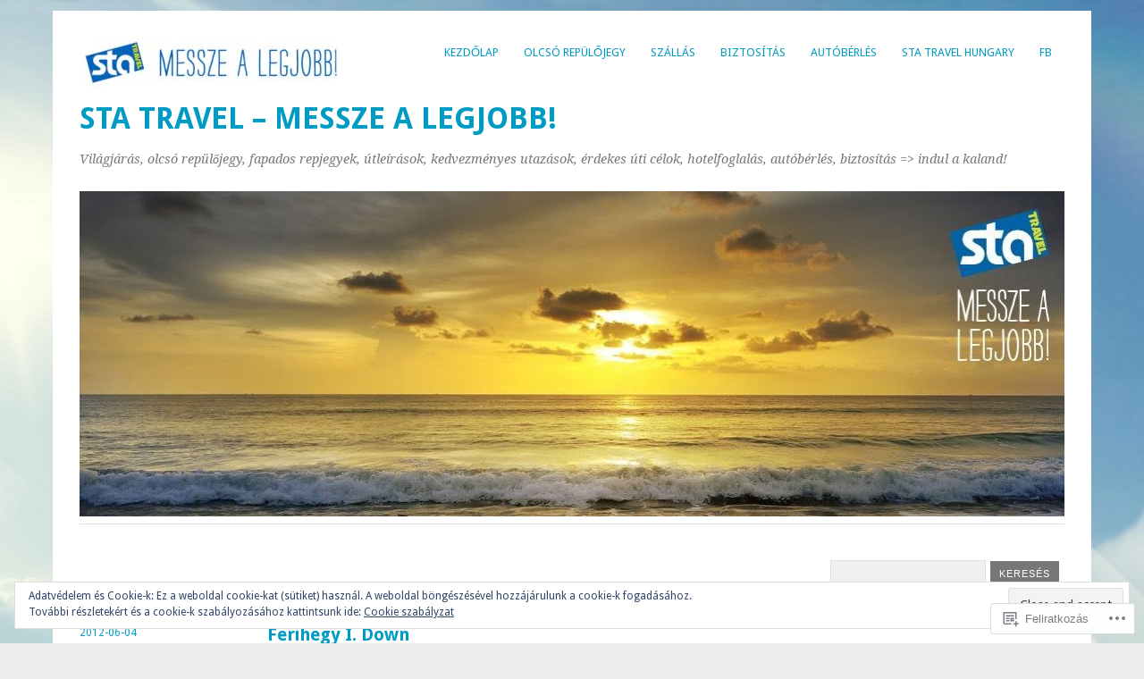

--- FILE ---
content_type: text/html; charset=UTF-8
request_url: https://blog.statravel.hu/tag/fapados-legitarsasagok/
body_size: 27840
content:
<!DOCTYPE html>
<html lang="hu">
<head>
<meta charset="UTF-8" />
<meta name="viewport" content="width=device-width">
<title>fapados légitársaságok | STA Travel - messze a legjobb!</title>
<link rel="profile" href="http://gmpg.org/xfn/11" />
<link rel="pingback" href="https://blog.statravel.hu/xmlrpc.php" />
<!--[if lt IE 9]>
<script src="https://s0.wp.com/wp-content/themes/pub/yoko/js/html5.js?m=1338255524i" type="text/javascript"></script>
<script src="https://s0.wp.com/wp-content/themes/pub/yoko/js/css3-mediaqueries.js" type="text/javascript"></script>
<![endif]-->
<meta name='robots' content='max-image-preview:large' />

<!-- Async WordPress.com Remote Login -->
<script id="wpcom_remote_login_js">
var wpcom_remote_login_extra_auth = '';
function wpcom_remote_login_remove_dom_node_id( element_id ) {
	var dom_node = document.getElementById( element_id );
	if ( dom_node ) { dom_node.parentNode.removeChild( dom_node ); }
}
function wpcom_remote_login_remove_dom_node_classes( class_name ) {
	var dom_nodes = document.querySelectorAll( '.' + class_name );
	for ( var i = 0; i < dom_nodes.length; i++ ) {
		dom_nodes[ i ].parentNode.removeChild( dom_nodes[ i ] );
	}
}
function wpcom_remote_login_final_cleanup() {
	wpcom_remote_login_remove_dom_node_classes( "wpcom_remote_login_msg" );
	wpcom_remote_login_remove_dom_node_id( "wpcom_remote_login_key" );
	wpcom_remote_login_remove_dom_node_id( "wpcom_remote_login_validate" );
	wpcom_remote_login_remove_dom_node_id( "wpcom_remote_login_js" );
	wpcom_remote_login_remove_dom_node_id( "wpcom_request_access_iframe" );
	wpcom_remote_login_remove_dom_node_id( "wpcom_request_access_styles" );
}

// Watch for messages back from the remote login
window.addEventListener( "message", function( e ) {
	if ( e.origin === "https://r-login.wordpress.com" ) {
		var data = {};
		try {
			data = JSON.parse( e.data );
		} catch( e ) {
			wpcom_remote_login_final_cleanup();
			return;
		}

		if ( data.msg === 'LOGIN' ) {
			// Clean up the login check iframe
			wpcom_remote_login_remove_dom_node_id( "wpcom_remote_login_key" );

			var id_regex = new RegExp( /^[0-9]+$/ );
			var token_regex = new RegExp( /^.*|.*|.*$/ );
			if (
				token_regex.test( data.token )
				&& id_regex.test( data.wpcomid )
			) {
				// We have everything we need to ask for a login
				var script = document.createElement( "script" );
				script.setAttribute( "id", "wpcom_remote_login_validate" );
				script.src = '/remote-login.php?wpcom_remote_login=validate'
					+ '&wpcomid=' + data.wpcomid
					+ '&token=' + encodeURIComponent( data.token )
					+ '&host=' + window.location.protocol
					+ '//' + window.location.hostname
					+ '&postid=197'
					+ '&is_singular=';
				document.body.appendChild( script );
			}

			return;
		}

		// Safari ITP, not logged in, so redirect
		if ( data.msg === 'LOGIN-REDIRECT' ) {
			window.location = 'https://wordpress.com/log-in?redirect_to=' + window.location.href;
			return;
		}

		// Safari ITP, storage access failed, remove the request
		if ( data.msg === 'LOGIN-REMOVE' ) {
			var css_zap = 'html { -webkit-transition: margin-top 1s; transition: margin-top 1s; } /* 9001 */ html { margin-top: 0 !important; } * html body { margin-top: 0 !important; } @media screen and ( max-width: 782px ) { html { margin-top: 0 !important; } * html body { margin-top: 0 !important; } }';
			var style_zap = document.createElement( 'style' );
			style_zap.type = 'text/css';
			style_zap.appendChild( document.createTextNode( css_zap ) );
			document.body.appendChild( style_zap );

			var e = document.getElementById( 'wpcom_request_access_iframe' );
			e.parentNode.removeChild( e );

			document.cookie = 'wordpress_com_login_access=denied; path=/; max-age=31536000';

			return;
		}

		// Safari ITP
		if ( data.msg === 'REQUEST_ACCESS' ) {
			console.log( 'request access: safari' );

			// Check ITP iframe enable/disable knob
			if ( wpcom_remote_login_extra_auth !== 'safari_itp_iframe' ) {
				return;
			}

			// If we are in a "private window" there is no ITP.
			var private_window = false;
			try {
				var opendb = window.openDatabase( null, null, null, null );
			} catch( e ) {
				private_window = true;
			}

			if ( private_window ) {
				console.log( 'private window' );
				return;
			}

			var iframe = document.createElement( 'iframe' );
			iframe.id = 'wpcom_request_access_iframe';
			iframe.setAttribute( 'scrolling', 'no' );
			iframe.setAttribute( 'sandbox', 'allow-storage-access-by-user-activation allow-scripts allow-same-origin allow-top-navigation-by-user-activation' );
			iframe.src = 'https://r-login.wordpress.com/remote-login.php?wpcom_remote_login=request_access&origin=' + encodeURIComponent( data.origin ) + '&wpcomid=' + encodeURIComponent( data.wpcomid );

			var css = 'html { -webkit-transition: margin-top 1s; transition: margin-top 1s; } /* 9001 */ html { margin-top: 46px !important; } * html body { margin-top: 46px !important; } @media screen and ( max-width: 660px ) { html { margin-top: 71px !important; } * html body { margin-top: 71px !important; } #wpcom_request_access_iframe { display: block; height: 71px !important; } } #wpcom_request_access_iframe { border: 0px; height: 46px; position: fixed; top: 0; left: 0; width: 100%; min-width: 100%; z-index: 99999; background: #23282d; } ';

			var style = document.createElement( 'style' );
			style.type = 'text/css';
			style.id = 'wpcom_request_access_styles';
			style.appendChild( document.createTextNode( css ) );
			document.body.appendChild( style );

			document.body.appendChild( iframe );
		}

		if ( data.msg === 'DONE' ) {
			wpcom_remote_login_final_cleanup();
		}
	}
}, false );

// Inject the remote login iframe after the page has had a chance to load
// more critical resources
window.addEventListener( "DOMContentLoaded", function( e ) {
	var iframe = document.createElement( "iframe" );
	iframe.style.display = "none";
	iframe.setAttribute( "scrolling", "no" );
	iframe.setAttribute( "id", "wpcom_remote_login_key" );
	iframe.src = "https://r-login.wordpress.com/remote-login.php"
		+ "?wpcom_remote_login=key"
		+ "&origin=aHR0cHM6Ly9ibG9nLnN0YXRyYXZlbC5odQ%3D%3D"
		+ "&wpcomid=27110580"
		+ "&time=" + Math.floor( Date.now() / 1000 );
	document.body.appendChild( iframe );
}, false );
</script>
<link rel='dns-prefetch' href='//s0.wp.com' />
<link rel='dns-prefetch' href='//fonts-api.wp.com' />
<link rel='dns-prefetch' href='//af.pubmine.com' />
<link rel="alternate" type="application/rss+xml" title="STA Travel - messze a legjobb! &raquo; hírcsatorna" href="https://blog.statravel.hu/feed/" />
<link rel="alternate" type="application/rss+xml" title="STA Travel - messze a legjobb! &raquo; hozzászólás hírcsatorna" href="https://blog.statravel.hu/comments/feed/" />
<link rel="alternate" type="application/rss+xml" title="STA Travel - messze a legjobb! &raquo; fapados légitársaságok címke hírcsatorna" href="https://blog.statravel.hu/tag/fapados-legitarsasagok/feed/" />
	<script type="text/javascript">
		/* <![CDATA[ */
		function addLoadEvent(func) {
			var oldonload = window.onload;
			if (typeof window.onload != 'function') {
				window.onload = func;
			} else {
				window.onload = function () {
					oldonload();
					func();
				}
			}
		}
		/* ]]> */
	</script>
	<link crossorigin='anonymous' rel='stylesheet' id='all-css-0-1' href='/wp-content/mu-plugins/widgets/eu-cookie-law/templates/style.css?m=1642463000i&cssminify=yes' type='text/css' media='all' />
<style id='wp-emoji-styles-inline-css'>

	img.wp-smiley, img.emoji {
		display: inline !important;
		border: none !important;
		box-shadow: none !important;
		height: 1em !important;
		width: 1em !important;
		margin: 0 0.07em !important;
		vertical-align: -0.1em !important;
		background: none !important;
		padding: 0 !important;
	}
/*# sourceURL=wp-emoji-styles-inline-css */
</style>
<link crossorigin='anonymous' rel='stylesheet' id='all-css-2-1' href='/wp-content/plugins/gutenberg-core/v22.2.0/build/styles/block-library/style.css?m=1764855221i&cssminify=yes' type='text/css' media='all' />
<style id='wp-block-library-inline-css'>
.has-text-align-justify {
	text-align:justify;
}
.has-text-align-justify{text-align:justify;}

/*# sourceURL=wp-block-library-inline-css */
</style><style id='global-styles-inline-css'>
:root{--wp--preset--aspect-ratio--square: 1;--wp--preset--aspect-ratio--4-3: 4/3;--wp--preset--aspect-ratio--3-4: 3/4;--wp--preset--aspect-ratio--3-2: 3/2;--wp--preset--aspect-ratio--2-3: 2/3;--wp--preset--aspect-ratio--16-9: 16/9;--wp--preset--aspect-ratio--9-16: 9/16;--wp--preset--color--black: #000000;--wp--preset--color--cyan-bluish-gray: #abb8c3;--wp--preset--color--white: #ffffff;--wp--preset--color--pale-pink: #f78da7;--wp--preset--color--vivid-red: #cf2e2e;--wp--preset--color--luminous-vivid-orange: #ff6900;--wp--preset--color--luminous-vivid-amber: #fcb900;--wp--preset--color--light-green-cyan: #7bdcb5;--wp--preset--color--vivid-green-cyan: #00d084;--wp--preset--color--pale-cyan-blue: #8ed1fc;--wp--preset--color--vivid-cyan-blue: #0693e3;--wp--preset--color--vivid-purple: #9b51e0;--wp--preset--gradient--vivid-cyan-blue-to-vivid-purple: linear-gradient(135deg,rgb(6,147,227) 0%,rgb(155,81,224) 100%);--wp--preset--gradient--light-green-cyan-to-vivid-green-cyan: linear-gradient(135deg,rgb(122,220,180) 0%,rgb(0,208,130) 100%);--wp--preset--gradient--luminous-vivid-amber-to-luminous-vivid-orange: linear-gradient(135deg,rgb(252,185,0) 0%,rgb(255,105,0) 100%);--wp--preset--gradient--luminous-vivid-orange-to-vivid-red: linear-gradient(135deg,rgb(255,105,0) 0%,rgb(207,46,46) 100%);--wp--preset--gradient--very-light-gray-to-cyan-bluish-gray: linear-gradient(135deg,rgb(238,238,238) 0%,rgb(169,184,195) 100%);--wp--preset--gradient--cool-to-warm-spectrum: linear-gradient(135deg,rgb(74,234,220) 0%,rgb(151,120,209) 20%,rgb(207,42,186) 40%,rgb(238,44,130) 60%,rgb(251,105,98) 80%,rgb(254,248,76) 100%);--wp--preset--gradient--blush-light-purple: linear-gradient(135deg,rgb(255,206,236) 0%,rgb(152,150,240) 100%);--wp--preset--gradient--blush-bordeaux: linear-gradient(135deg,rgb(254,205,165) 0%,rgb(254,45,45) 50%,rgb(107,0,62) 100%);--wp--preset--gradient--luminous-dusk: linear-gradient(135deg,rgb(255,203,112) 0%,rgb(199,81,192) 50%,rgb(65,88,208) 100%);--wp--preset--gradient--pale-ocean: linear-gradient(135deg,rgb(255,245,203) 0%,rgb(182,227,212) 50%,rgb(51,167,181) 100%);--wp--preset--gradient--electric-grass: linear-gradient(135deg,rgb(202,248,128) 0%,rgb(113,206,126) 100%);--wp--preset--gradient--midnight: linear-gradient(135deg,rgb(2,3,129) 0%,rgb(40,116,252) 100%);--wp--preset--font-size--small: 13px;--wp--preset--font-size--medium: 20px;--wp--preset--font-size--large: 36px;--wp--preset--font-size--x-large: 42px;--wp--preset--font-family--albert-sans: 'Albert Sans', sans-serif;--wp--preset--font-family--alegreya: Alegreya, serif;--wp--preset--font-family--arvo: Arvo, serif;--wp--preset--font-family--bodoni-moda: 'Bodoni Moda', serif;--wp--preset--font-family--bricolage-grotesque: 'Bricolage Grotesque', sans-serif;--wp--preset--font-family--cabin: Cabin, sans-serif;--wp--preset--font-family--chivo: Chivo, sans-serif;--wp--preset--font-family--commissioner: Commissioner, sans-serif;--wp--preset--font-family--cormorant: Cormorant, serif;--wp--preset--font-family--courier-prime: 'Courier Prime', monospace;--wp--preset--font-family--crimson-pro: 'Crimson Pro', serif;--wp--preset--font-family--dm-mono: 'DM Mono', monospace;--wp--preset--font-family--dm-sans: 'DM Sans', sans-serif;--wp--preset--font-family--dm-serif-display: 'DM Serif Display', serif;--wp--preset--font-family--domine: Domine, serif;--wp--preset--font-family--eb-garamond: 'EB Garamond', serif;--wp--preset--font-family--epilogue: Epilogue, sans-serif;--wp--preset--font-family--fahkwang: Fahkwang, sans-serif;--wp--preset--font-family--figtree: Figtree, sans-serif;--wp--preset--font-family--fira-sans: 'Fira Sans', sans-serif;--wp--preset--font-family--fjalla-one: 'Fjalla One', sans-serif;--wp--preset--font-family--fraunces: Fraunces, serif;--wp--preset--font-family--gabarito: Gabarito, system-ui;--wp--preset--font-family--ibm-plex-mono: 'IBM Plex Mono', monospace;--wp--preset--font-family--ibm-plex-sans: 'IBM Plex Sans', sans-serif;--wp--preset--font-family--ibarra-real-nova: 'Ibarra Real Nova', serif;--wp--preset--font-family--instrument-serif: 'Instrument Serif', serif;--wp--preset--font-family--inter: Inter, sans-serif;--wp--preset--font-family--josefin-sans: 'Josefin Sans', sans-serif;--wp--preset--font-family--jost: Jost, sans-serif;--wp--preset--font-family--libre-baskerville: 'Libre Baskerville', serif;--wp--preset--font-family--libre-franklin: 'Libre Franklin', sans-serif;--wp--preset--font-family--literata: Literata, serif;--wp--preset--font-family--lora: Lora, serif;--wp--preset--font-family--merriweather: Merriweather, serif;--wp--preset--font-family--montserrat: Montserrat, sans-serif;--wp--preset--font-family--newsreader: Newsreader, serif;--wp--preset--font-family--noto-sans-mono: 'Noto Sans Mono', sans-serif;--wp--preset--font-family--nunito: Nunito, sans-serif;--wp--preset--font-family--open-sans: 'Open Sans', sans-serif;--wp--preset--font-family--overpass: Overpass, sans-serif;--wp--preset--font-family--pt-serif: 'PT Serif', serif;--wp--preset--font-family--petrona: Petrona, serif;--wp--preset--font-family--piazzolla: Piazzolla, serif;--wp--preset--font-family--playfair-display: 'Playfair Display', serif;--wp--preset--font-family--plus-jakarta-sans: 'Plus Jakarta Sans', sans-serif;--wp--preset--font-family--poppins: Poppins, sans-serif;--wp--preset--font-family--raleway: Raleway, sans-serif;--wp--preset--font-family--roboto: Roboto, sans-serif;--wp--preset--font-family--roboto-slab: 'Roboto Slab', serif;--wp--preset--font-family--rubik: Rubik, sans-serif;--wp--preset--font-family--rufina: Rufina, serif;--wp--preset--font-family--sora: Sora, sans-serif;--wp--preset--font-family--source-sans-3: 'Source Sans 3', sans-serif;--wp--preset--font-family--source-serif-4: 'Source Serif 4', serif;--wp--preset--font-family--space-mono: 'Space Mono', monospace;--wp--preset--font-family--syne: Syne, sans-serif;--wp--preset--font-family--texturina: Texturina, serif;--wp--preset--font-family--urbanist: Urbanist, sans-serif;--wp--preset--font-family--work-sans: 'Work Sans', sans-serif;--wp--preset--spacing--20: 0.44rem;--wp--preset--spacing--30: 0.67rem;--wp--preset--spacing--40: 1rem;--wp--preset--spacing--50: 1.5rem;--wp--preset--spacing--60: 2.25rem;--wp--preset--spacing--70: 3.38rem;--wp--preset--spacing--80: 5.06rem;--wp--preset--shadow--natural: 6px 6px 9px rgba(0, 0, 0, 0.2);--wp--preset--shadow--deep: 12px 12px 50px rgba(0, 0, 0, 0.4);--wp--preset--shadow--sharp: 6px 6px 0px rgba(0, 0, 0, 0.2);--wp--preset--shadow--outlined: 6px 6px 0px -3px rgb(255, 255, 255), 6px 6px rgb(0, 0, 0);--wp--preset--shadow--crisp: 6px 6px 0px rgb(0, 0, 0);}:where(.is-layout-flex){gap: 0.5em;}:where(.is-layout-grid){gap: 0.5em;}body .is-layout-flex{display: flex;}.is-layout-flex{flex-wrap: wrap;align-items: center;}.is-layout-flex > :is(*, div){margin: 0;}body .is-layout-grid{display: grid;}.is-layout-grid > :is(*, div){margin: 0;}:where(.wp-block-columns.is-layout-flex){gap: 2em;}:where(.wp-block-columns.is-layout-grid){gap: 2em;}:where(.wp-block-post-template.is-layout-flex){gap: 1.25em;}:where(.wp-block-post-template.is-layout-grid){gap: 1.25em;}.has-black-color{color: var(--wp--preset--color--black) !important;}.has-cyan-bluish-gray-color{color: var(--wp--preset--color--cyan-bluish-gray) !important;}.has-white-color{color: var(--wp--preset--color--white) !important;}.has-pale-pink-color{color: var(--wp--preset--color--pale-pink) !important;}.has-vivid-red-color{color: var(--wp--preset--color--vivid-red) !important;}.has-luminous-vivid-orange-color{color: var(--wp--preset--color--luminous-vivid-orange) !important;}.has-luminous-vivid-amber-color{color: var(--wp--preset--color--luminous-vivid-amber) !important;}.has-light-green-cyan-color{color: var(--wp--preset--color--light-green-cyan) !important;}.has-vivid-green-cyan-color{color: var(--wp--preset--color--vivid-green-cyan) !important;}.has-pale-cyan-blue-color{color: var(--wp--preset--color--pale-cyan-blue) !important;}.has-vivid-cyan-blue-color{color: var(--wp--preset--color--vivid-cyan-blue) !important;}.has-vivid-purple-color{color: var(--wp--preset--color--vivid-purple) !important;}.has-black-background-color{background-color: var(--wp--preset--color--black) !important;}.has-cyan-bluish-gray-background-color{background-color: var(--wp--preset--color--cyan-bluish-gray) !important;}.has-white-background-color{background-color: var(--wp--preset--color--white) !important;}.has-pale-pink-background-color{background-color: var(--wp--preset--color--pale-pink) !important;}.has-vivid-red-background-color{background-color: var(--wp--preset--color--vivid-red) !important;}.has-luminous-vivid-orange-background-color{background-color: var(--wp--preset--color--luminous-vivid-orange) !important;}.has-luminous-vivid-amber-background-color{background-color: var(--wp--preset--color--luminous-vivid-amber) !important;}.has-light-green-cyan-background-color{background-color: var(--wp--preset--color--light-green-cyan) !important;}.has-vivid-green-cyan-background-color{background-color: var(--wp--preset--color--vivid-green-cyan) !important;}.has-pale-cyan-blue-background-color{background-color: var(--wp--preset--color--pale-cyan-blue) !important;}.has-vivid-cyan-blue-background-color{background-color: var(--wp--preset--color--vivid-cyan-blue) !important;}.has-vivid-purple-background-color{background-color: var(--wp--preset--color--vivid-purple) !important;}.has-black-border-color{border-color: var(--wp--preset--color--black) !important;}.has-cyan-bluish-gray-border-color{border-color: var(--wp--preset--color--cyan-bluish-gray) !important;}.has-white-border-color{border-color: var(--wp--preset--color--white) !important;}.has-pale-pink-border-color{border-color: var(--wp--preset--color--pale-pink) !important;}.has-vivid-red-border-color{border-color: var(--wp--preset--color--vivid-red) !important;}.has-luminous-vivid-orange-border-color{border-color: var(--wp--preset--color--luminous-vivid-orange) !important;}.has-luminous-vivid-amber-border-color{border-color: var(--wp--preset--color--luminous-vivid-amber) !important;}.has-light-green-cyan-border-color{border-color: var(--wp--preset--color--light-green-cyan) !important;}.has-vivid-green-cyan-border-color{border-color: var(--wp--preset--color--vivid-green-cyan) !important;}.has-pale-cyan-blue-border-color{border-color: var(--wp--preset--color--pale-cyan-blue) !important;}.has-vivid-cyan-blue-border-color{border-color: var(--wp--preset--color--vivid-cyan-blue) !important;}.has-vivid-purple-border-color{border-color: var(--wp--preset--color--vivid-purple) !important;}.has-vivid-cyan-blue-to-vivid-purple-gradient-background{background: var(--wp--preset--gradient--vivid-cyan-blue-to-vivid-purple) !important;}.has-light-green-cyan-to-vivid-green-cyan-gradient-background{background: var(--wp--preset--gradient--light-green-cyan-to-vivid-green-cyan) !important;}.has-luminous-vivid-amber-to-luminous-vivid-orange-gradient-background{background: var(--wp--preset--gradient--luminous-vivid-amber-to-luminous-vivid-orange) !important;}.has-luminous-vivid-orange-to-vivid-red-gradient-background{background: var(--wp--preset--gradient--luminous-vivid-orange-to-vivid-red) !important;}.has-very-light-gray-to-cyan-bluish-gray-gradient-background{background: var(--wp--preset--gradient--very-light-gray-to-cyan-bluish-gray) !important;}.has-cool-to-warm-spectrum-gradient-background{background: var(--wp--preset--gradient--cool-to-warm-spectrum) !important;}.has-blush-light-purple-gradient-background{background: var(--wp--preset--gradient--blush-light-purple) !important;}.has-blush-bordeaux-gradient-background{background: var(--wp--preset--gradient--blush-bordeaux) !important;}.has-luminous-dusk-gradient-background{background: var(--wp--preset--gradient--luminous-dusk) !important;}.has-pale-ocean-gradient-background{background: var(--wp--preset--gradient--pale-ocean) !important;}.has-electric-grass-gradient-background{background: var(--wp--preset--gradient--electric-grass) !important;}.has-midnight-gradient-background{background: var(--wp--preset--gradient--midnight) !important;}.has-small-font-size{font-size: var(--wp--preset--font-size--small) !important;}.has-medium-font-size{font-size: var(--wp--preset--font-size--medium) !important;}.has-large-font-size{font-size: var(--wp--preset--font-size--large) !important;}.has-x-large-font-size{font-size: var(--wp--preset--font-size--x-large) !important;}.has-albert-sans-font-family{font-family: var(--wp--preset--font-family--albert-sans) !important;}.has-alegreya-font-family{font-family: var(--wp--preset--font-family--alegreya) !important;}.has-arvo-font-family{font-family: var(--wp--preset--font-family--arvo) !important;}.has-bodoni-moda-font-family{font-family: var(--wp--preset--font-family--bodoni-moda) !important;}.has-bricolage-grotesque-font-family{font-family: var(--wp--preset--font-family--bricolage-grotesque) !important;}.has-cabin-font-family{font-family: var(--wp--preset--font-family--cabin) !important;}.has-chivo-font-family{font-family: var(--wp--preset--font-family--chivo) !important;}.has-commissioner-font-family{font-family: var(--wp--preset--font-family--commissioner) !important;}.has-cormorant-font-family{font-family: var(--wp--preset--font-family--cormorant) !important;}.has-courier-prime-font-family{font-family: var(--wp--preset--font-family--courier-prime) !important;}.has-crimson-pro-font-family{font-family: var(--wp--preset--font-family--crimson-pro) !important;}.has-dm-mono-font-family{font-family: var(--wp--preset--font-family--dm-mono) !important;}.has-dm-sans-font-family{font-family: var(--wp--preset--font-family--dm-sans) !important;}.has-dm-serif-display-font-family{font-family: var(--wp--preset--font-family--dm-serif-display) !important;}.has-domine-font-family{font-family: var(--wp--preset--font-family--domine) !important;}.has-eb-garamond-font-family{font-family: var(--wp--preset--font-family--eb-garamond) !important;}.has-epilogue-font-family{font-family: var(--wp--preset--font-family--epilogue) !important;}.has-fahkwang-font-family{font-family: var(--wp--preset--font-family--fahkwang) !important;}.has-figtree-font-family{font-family: var(--wp--preset--font-family--figtree) !important;}.has-fira-sans-font-family{font-family: var(--wp--preset--font-family--fira-sans) !important;}.has-fjalla-one-font-family{font-family: var(--wp--preset--font-family--fjalla-one) !important;}.has-fraunces-font-family{font-family: var(--wp--preset--font-family--fraunces) !important;}.has-gabarito-font-family{font-family: var(--wp--preset--font-family--gabarito) !important;}.has-ibm-plex-mono-font-family{font-family: var(--wp--preset--font-family--ibm-plex-mono) !important;}.has-ibm-plex-sans-font-family{font-family: var(--wp--preset--font-family--ibm-plex-sans) !important;}.has-ibarra-real-nova-font-family{font-family: var(--wp--preset--font-family--ibarra-real-nova) !important;}.has-instrument-serif-font-family{font-family: var(--wp--preset--font-family--instrument-serif) !important;}.has-inter-font-family{font-family: var(--wp--preset--font-family--inter) !important;}.has-josefin-sans-font-family{font-family: var(--wp--preset--font-family--josefin-sans) !important;}.has-jost-font-family{font-family: var(--wp--preset--font-family--jost) !important;}.has-libre-baskerville-font-family{font-family: var(--wp--preset--font-family--libre-baskerville) !important;}.has-libre-franklin-font-family{font-family: var(--wp--preset--font-family--libre-franklin) !important;}.has-literata-font-family{font-family: var(--wp--preset--font-family--literata) !important;}.has-lora-font-family{font-family: var(--wp--preset--font-family--lora) !important;}.has-merriweather-font-family{font-family: var(--wp--preset--font-family--merriweather) !important;}.has-montserrat-font-family{font-family: var(--wp--preset--font-family--montserrat) !important;}.has-newsreader-font-family{font-family: var(--wp--preset--font-family--newsreader) !important;}.has-noto-sans-mono-font-family{font-family: var(--wp--preset--font-family--noto-sans-mono) !important;}.has-nunito-font-family{font-family: var(--wp--preset--font-family--nunito) !important;}.has-open-sans-font-family{font-family: var(--wp--preset--font-family--open-sans) !important;}.has-overpass-font-family{font-family: var(--wp--preset--font-family--overpass) !important;}.has-pt-serif-font-family{font-family: var(--wp--preset--font-family--pt-serif) !important;}.has-petrona-font-family{font-family: var(--wp--preset--font-family--petrona) !important;}.has-piazzolla-font-family{font-family: var(--wp--preset--font-family--piazzolla) !important;}.has-playfair-display-font-family{font-family: var(--wp--preset--font-family--playfair-display) !important;}.has-plus-jakarta-sans-font-family{font-family: var(--wp--preset--font-family--plus-jakarta-sans) !important;}.has-poppins-font-family{font-family: var(--wp--preset--font-family--poppins) !important;}.has-raleway-font-family{font-family: var(--wp--preset--font-family--raleway) !important;}.has-roboto-font-family{font-family: var(--wp--preset--font-family--roboto) !important;}.has-roboto-slab-font-family{font-family: var(--wp--preset--font-family--roboto-slab) !important;}.has-rubik-font-family{font-family: var(--wp--preset--font-family--rubik) !important;}.has-rufina-font-family{font-family: var(--wp--preset--font-family--rufina) !important;}.has-sora-font-family{font-family: var(--wp--preset--font-family--sora) !important;}.has-source-sans-3-font-family{font-family: var(--wp--preset--font-family--source-sans-3) !important;}.has-source-serif-4-font-family{font-family: var(--wp--preset--font-family--source-serif-4) !important;}.has-space-mono-font-family{font-family: var(--wp--preset--font-family--space-mono) !important;}.has-syne-font-family{font-family: var(--wp--preset--font-family--syne) !important;}.has-texturina-font-family{font-family: var(--wp--preset--font-family--texturina) !important;}.has-urbanist-font-family{font-family: var(--wp--preset--font-family--urbanist) !important;}.has-work-sans-font-family{font-family: var(--wp--preset--font-family--work-sans) !important;}
/*# sourceURL=global-styles-inline-css */
</style>

<style id='classic-theme-styles-inline-css'>
/*! This file is auto-generated */
.wp-block-button__link{color:#fff;background-color:#32373c;border-radius:9999px;box-shadow:none;text-decoration:none;padding:calc(.667em + 2px) calc(1.333em + 2px);font-size:1.125em}.wp-block-file__button{background:#32373c;color:#fff;text-decoration:none}
/*# sourceURL=/wp-includes/css/classic-themes.min.css */
</style>
<link crossorigin='anonymous' rel='stylesheet' id='all-css-4-1' href='/_static/??-eJx9j+EOgjAMhF/IroIg/jE+CxsNTja20E7k7Z0xookJf5rmct9dDucIJoxCo2B0qbcjownaBTMwlqo4qQLY+ugIJrqrCjvLsjqAZXGkDPMOf4J8gm/WRFn3sZWXw1NnW3Lks20Lm23Xk2ScPz8IPbaRmGtA6zgRM+TrbfIg19zFf9xbxpg0LmEIuO64+HPRVId9c6zr8vYEbyhpdg==&cssminify=yes' type='text/css' media='all' />
<link rel='stylesheet' id='yoko-fonts-css' href='https://fonts-api.wp.com/css?family=Droid+Sans%3Aregular%2Cbold%7CDroid+Serif%3Aregular%2Citalic%2Cbold%2Cbolditalic&#038;subset=latin&#038;ver=6.9-RC2-61304' media='all' />
<style id='jetpack_facebook_likebox-inline-css'>
.widget_facebook_likebox {
	overflow: hidden;
}

/*# sourceURL=/wp-content/mu-plugins/jetpack-plugin/sun/modules/widgets/facebook-likebox/style.css */
</style>
<link crossorigin='anonymous' rel='stylesheet' id='all-css-8-1' href='/_static/??-eJx9y0EKhDAMQNELWYNQcVyIZ9ESO9E2KTZl8PajO4Vhdv8tPnySccKKrBCLSaF44gw7zkH8mR5cvrM+WcHvyaOYIG5SEn7ALGGi/d9KvBCTHqBvjJghlRkO2eR6xjg0tu2tfXWNXb9Z4EGA&cssminify=yes' type='text/css' media='all' />
<style id='jetpack-global-styles-frontend-style-inline-css'>
:root { --font-headings: unset; --font-base: unset; --font-headings-default: -apple-system,BlinkMacSystemFont,"Segoe UI",Roboto,Oxygen-Sans,Ubuntu,Cantarell,"Helvetica Neue",sans-serif; --font-base-default: -apple-system,BlinkMacSystemFont,"Segoe UI",Roboto,Oxygen-Sans,Ubuntu,Cantarell,"Helvetica Neue",sans-serif;}
/*# sourceURL=jetpack-global-styles-frontend-style-inline-css */
</style>
<link crossorigin='anonymous' rel='stylesheet' id='all-css-10-1' href='/wp-content/themes/h4/global.css?m=1420737423i&cssminify=yes' type='text/css' media='all' />
<script type="text/javascript" id="wpcom-actionbar-placeholder-js-extra">
/* <![CDATA[ */
var actionbardata = {"siteID":"27110580","postID":"0","siteURL":"https://blog.statravel.hu","xhrURL":"https://blog.statravel.hu/wp-admin/admin-ajax.php","nonce":"ea2019d99d","isLoggedIn":"","statusMessage":"","subsEmailDefault":"instantly","proxyScriptUrl":"https://s0.wp.com/wp-content/js/wpcom-proxy-request.js?m=1513050504i&amp;ver=20211021","i18n":{"followedText":"New posts from this site will now appear in your \u003Ca href=\"https://wordpress.com/reader\"\u003EReader\u003C/a\u003E","foldBar":"Testreszab\u00e1s s\u00e1v \u00f6sszecsuk\u00e1sa","unfoldBar":"Testreszab\u00e1s s\u00e1v kinyit\u00e1sa","shortLinkCopied":"Shortlink copied to clipboard."}};
//# sourceURL=wpcom-actionbar-placeholder-js-extra
/* ]]> */
</script>
<script type="text/javascript" id="jetpack-mu-wpcom-settings-js-before">
/* <![CDATA[ */
var JETPACK_MU_WPCOM_SETTINGS = {"assetsUrl":"https://s0.wp.com/wp-content/mu-plugins/jetpack-mu-wpcom-plugin/sun/jetpack_vendor/automattic/jetpack-mu-wpcom/src/build/"};
//# sourceURL=jetpack-mu-wpcom-settings-js-before
/* ]]> */
</script>
<script crossorigin='anonymous' type='text/javascript'  src='/_static/??/wp-content/js/rlt-proxy.js,/wp-content/blog-plugins/wordads-classes/js/cmp/v2/cmp-non-gdpr.js?m=1720530689j'></script>
<script type="text/javascript" id="rlt-proxy-js-after">
/* <![CDATA[ */
	rltInitialize( {"token":null,"iframeOrigins":["https:\/\/widgets.wp.com"]} );
//# sourceURL=rlt-proxy-js-after
/* ]]> */
</script>
<link rel="EditURI" type="application/rsd+xml" title="RSD" href="https://statravelhungary.wordpress.com/xmlrpc.php?rsd" />
<meta name="generator" content="WordPress.com" />

<!-- Jetpack Open Graph Tags -->
<meta property="og:type" content="website" />
<meta property="og:title" content="fapados légitársaságok &#8211; STA Travel &#8211; messze a legjobb!" />
<meta property="og:url" content="https://blog.statravel.hu/tag/fapados-legitarsasagok/" />
<meta property="og:site_name" content="STA Travel - messze a legjobb!" />
<meta property="og:image" content="https://secure.gravatar.com/blavatar/d48505db9f3d92ec8ff434c80494cf2f4f22bb4067e376e5d3f5f78f6595272f?s=200&#038;ts=1769077631" />
<meta property="og:image:width" content="200" />
<meta property="og:image:height" content="200" />
<meta property="og:image:alt" content="" />
<meta property="og:locale" content="hu_HU" />

<!-- End Jetpack Open Graph Tags -->
<link rel="shortcut icon" type="image/x-icon" href="https://secure.gravatar.com/blavatar/d48505db9f3d92ec8ff434c80494cf2f4f22bb4067e376e5d3f5f78f6595272f?s=32" sizes="16x16" />
<link rel="icon" type="image/x-icon" href="https://secure.gravatar.com/blavatar/d48505db9f3d92ec8ff434c80494cf2f4f22bb4067e376e5d3f5f78f6595272f?s=32" sizes="16x16" />
<link rel="apple-touch-icon" href="https://secure.gravatar.com/blavatar/d48505db9f3d92ec8ff434c80494cf2f4f22bb4067e376e5d3f5f78f6595272f?s=114" />
<link rel='openid.server' href='https://blog.statravel.hu/?openidserver=1' />
<link rel='openid.delegate' href='https://blog.statravel.hu/' />
<link rel="search" type="application/opensearchdescription+xml" href="https://blog.statravel.hu/osd.xml" title="STA Travel - messze a legjobb!" />
<link rel="search" type="application/opensearchdescription+xml" href="https://s1.wp.com/opensearch.xml" title="WordPress.com" />
		<style type="text/css">
			.recentcomments a {
				display: inline !important;
				padding: 0 !important;
				margin: 0 !important;
			}

			table.recentcommentsavatartop img.avatar, table.recentcommentsavatarend img.avatar {
				border: 0px;
				margin: 0;
			}

			table.recentcommentsavatartop a, table.recentcommentsavatarend a {
				border: 0px !important;
				background-color: transparent !important;
			}

			td.recentcommentsavatarend, td.recentcommentsavatartop {
				padding: 0px 0px 1px 0px;
				margin: 0px;
			}

			td.recentcommentstextend {
				border: none !important;
				padding: 0px 0px 2px 10px;
			}

			.rtl td.recentcommentstextend {
				padding: 0px 10px 2px 0px;
			}

			td.recentcommentstexttop {
				border: none;
				padding: 0px 0px 0px 10px;
			}

			.rtl td.recentcommentstexttop {
				padding: 0px 10px 0px 0px;
			}
		</style>
		<meta name="description" content="Posts about fapados légitársaságok written by STA Travel" />
<style type="text/css" id="custom-background-css">
body.custom-background { background-image: url("https://statravelhungary.files.wordpress.com/2012/10/atc.jpg"); background-position: center top; background-size: auto; background-repeat: no-repeat; background-attachment: fixed; }
</style>
	<script type="text/javascript">
/* <![CDATA[ */
var wa_client = {}; wa_client.cmd = []; wa_client.config = { 'blog_id': 27110580, 'blog_language': 'hu', 'is_wordads': false, 'hosting_type': 0, 'afp_account_id': null, 'afp_host_id': 5038568878849053, 'theme': 'pub/yoko', '_': { 'title': 'Hírdetés', 'privacy_settings': 'Adatkezelési beállítások' }, 'formats': [ 'belowpost', 'bottom_sticky', 'sidebar_sticky_right', 'sidebar', 'gutenberg_rectangle', 'gutenberg_leaderboard', 'gutenberg_mobile_leaderboard', 'gutenberg_skyscraper' ] };
/* ]]> */
</script>
		<script type="text/javascript">

			window.doNotSellCallback = function() {

				var linkElements = [
					'a[href="https://wordpress.com/?ref=footer_blog"]',
					'a[href="https://wordpress.com/?ref=footer_website"]',
					'a[href="https://wordpress.com/?ref=vertical_footer"]',
					'a[href^="https://wordpress.com/?ref=footer_segment_"]',
				].join(',');

				var dnsLink = document.createElement( 'a' );
				dnsLink.href = 'https://wordpress.com/advertising-program-optout/';
				dnsLink.classList.add( 'do-not-sell-link' );
				dnsLink.rel = 'nofollow';
				dnsLink.style.marginLeft = '0.5em';
				dnsLink.textContent = 'Do Not Sell or Share My Personal Information';

				var creditLinks = document.querySelectorAll( linkElements );

				if ( 0 === creditLinks.length ) {
					return false;
				}

				Array.prototype.forEach.call( creditLinks, function( el ) {
					el.insertAdjacentElement( 'afterend', dnsLink );
				});

				return true;
			};

		</script>
		<script type="text/javascript">
	window.google_analytics_uacct = "UA-52447-2";
</script>

<script type="text/javascript">
	var _gaq = _gaq || [];
	_gaq.push(['_setAccount', 'UA-52447-2']);
	_gaq.push(['_gat._anonymizeIp']);
	_gaq.push(['_setDomainName', 'none']);
	_gaq.push(['_setAllowLinker', true]);
	_gaq.push(['_initData']);
	_gaq.push(['_trackPageview']);

	(function() {
		var ga = document.createElement('script'); ga.type = 'text/javascript'; ga.async = true;
		ga.src = ('https:' == document.location.protocol ? 'https://ssl' : 'http://www') + '.google-analytics.com/ga.js';
		(document.getElementsByTagName('head')[0] || document.getElementsByTagName('body')[0]).appendChild(ga);
	})();
</script>
<link crossorigin='anonymous' rel='stylesheet' id='all-css-0-3' href='/_static/??-eJydzM0KwkAMBOAXsgZ/avEgPorUNJRtdzehk2Xp26ugnsXbzDB8VK1hzS7ZKZXGYhlDBk3i1vP87oSS6RYy0z0qzyDUYLJsGdjQz0DSoUQBcb9ogcTv5zP86dUwjOIgV2tM8UzwNcpLu6bLrmsP++58OrbTA7w2WLc=&cssminify=yes' type='text/css' media='all' />
</head>
<body class="archive tag tag-fapados-legitarsasagok tag-83129754 custom-background wp-custom-logo wp-theme-pubyoko customizer-styles-applied group-blog jetpack-reblog-enabled has-site-logo">
<div id="page" class="clearfix">
	<header id="branding">
		<nav id="mainnav" class="clearfix" role="navigation">
			<button class="menu-toggle">Menü</button>
			<div class="menu-main-container"><ul id="menu-main" class="menu"><li id="menu-item-119" class="menu-item menu-item-type-custom menu-item-object-custom menu-item-119"><a href="https://statravelhungary.wordpress.com/">Kezdőlap</a></li>
<li id="menu-item-115" class="menu-item menu-item-type-custom menu-item-object-custom menu-item-115"><a href="https://statravel.hu/repulojegy/repulojegy-foglalas">Olcsó Repülőjegy</a></li>
<li id="menu-item-116" class="menu-item menu-item-type-custom menu-item-object-custom menu-item-116"><a href="https://statravel.hu/szallas-foglalas">Szállás</a></li>
<li id="menu-item-480" class="menu-item menu-item-type-custom menu-item-object-custom menu-item-480"><a href="https://statravel.hu/biztositas">Biztosítás</a></li>
<li id="menu-item-117" class="menu-item menu-item-type-custom menu-item-object-custom menu-item-117"><a href="https://statravel.hu/autoberles">Autóbérlés</a></li>
<li id="menu-item-118" class="menu-item menu-item-type-custom menu-item-object-custom menu-item-118"><a href="https://statravel.hu/">STA Travel Hungary</a></li>
<li id="menu-item-122" class="menu-item menu-item-type-custom menu-item-object-custom menu-item-122"><a href="https://www.facebook.com/STAtravelHUNGARY">FB</a></li>
</ul></div>		</nav><!-- end mainnav -->

		<hgroup id="site-title">
			<a href="https://blog.statravel.hu/" class="site-logo-link" rel="home" itemprop="url"><img width="300" height="56" src="https://blog.statravel.hu/wp-content/uploads/2017/08/sta_mal_300px.jpg?w=300" class="site-logo attachment-yoko-logo" alt="STA Travel - Messze a legjobb!" data-size="yoko-logo" itemprop="logo" decoding="async" srcset="https://blog.statravel.hu/wp-content/uploads/2017/08/sta_mal_300px.jpg 300w, https://blog.statravel.hu/wp-content/uploads/2017/08/sta_mal_300px.jpg?w=150 150w" sizes="(max-width: 300px) 100vw, 300px" data-attachment-id="2333" data-permalink="https://blog.statravel.hu/sta_mal_300px/" data-orig-file="https://blog.statravel.hu/wp-content/uploads/2017/08/sta_mal_300px.jpg" data-orig-size="300,56" data-comments-opened="1" data-image-meta="{&quot;aperture&quot;:&quot;0&quot;,&quot;credit&quot;:&quot;&quot;,&quot;camera&quot;:&quot;&quot;,&quot;caption&quot;:&quot;&quot;,&quot;created_timestamp&quot;:&quot;0&quot;,&quot;copyright&quot;:&quot;&quot;,&quot;focal_length&quot;:&quot;0&quot;,&quot;iso&quot;:&quot;0&quot;,&quot;shutter_speed&quot;:&quot;0&quot;,&quot;title&quot;:&quot;&quot;,&quot;orientation&quot;:&quot;0&quot;}" data-image-title="STA_MAL_300px" data-image-description="&lt;p&gt;STA Travel &amp;#8211; Messze a legjobb!&lt;/p&gt;
" data-image-caption="&lt;p&gt;STA Travel &amp;#8211; Messze a legjobb!&lt;/p&gt;
" data-medium-file="https://blog.statravel.hu/wp-content/uploads/2017/08/sta_mal_300px.jpg?w=300" data-large-file="https://blog.statravel.hu/wp-content/uploads/2017/08/sta_mal_300px.jpg?w=300" /></a>			<h1><a href="https://blog.statravel.hu/" title="STA Travel &#8211; messze a legjobb!">STA Travel &#8211; messze a legjobb!</a></h1>
			<h2 id="site-description">Világjárás, olcsó repülőjegy, fapados repjegyek, útleírások, kedvezményes utazások, érdekes úti célok, hotelfoglalás, autóbérlés, biztosítás =&gt; indul a kaland!</h2>
		</hgroup><!-- end site-title -->

					<img src="https://blog.statravel.hu/wp-content/uploads/2017/05/cropped-tengerpart.jpg" class="headerimage" width="1102" height="364>" alt="" />
				<div class="clear"></div>

			</header><!-- end header -->
<div id="wrap">
<div id="main" class="one-sidebar">

	<div id="content" class="site-content">

		<header class="page-header">
			<h1 class="page-title"><span>fapados légitársaságok</span> címkéhez tartozó bejegyzések</h1>
		</header><!--end page-header-->

					
<article id="post-197" class="post-197 post type-post status-publish format-standard hentry category-olcso-repulojegy-2 category-repulo-menetrend category-repulojegy tag-fapados-legitarsasagok tag-ferihegy-1 tag-legitarsasagok-fapados tag-malev tag-repulo-menetrend-2 tag-repulo-jaratok">

	<div class="entry-details">
				<p>
			<a href="https://blog.statravel.hu/2012/06/04/ferihegy-down/" title="08:38" rel="bookmark"><time class="entry-date" datetime="2012-06-04T08:38:57+01:00" pubdate>2012-06-04</time></a><br/><span class="byline"> by <span class="author vcard"><a class="url fn n" href="https://blog.statravel.hu/author/statravelhungary/" title="STA Travel bejegyzései" rel="author">STA Travel</a></span></span>							<a href="https://blog.statravel.hu/2012/06/04/ferihegy-down/#respond">Hozzászólás</a>					</p>
	</div><!-- end entry-details -->

	<header class="entry-header">
		<h2 class="entry-title"><a href="https://blog.statravel.hu/2012/06/04/ferihegy-down/" rel="bookmark">Ferihegy I. Down</a></h2>
	</header>

	<div class="entry-content">
					<p>Kedden &#8211; 62 év folyamatos működés után &#8211; bezárt a Ferihegy 1, újabb nevén a Budapest Liszt Ferenc Nemzetközi Repülőtér 1. terminálja, előreláthatóan “csak” 5 évre. A nemrégiben 10 milliárd forintért felújított repülőteret kényszer megoldásként zárja be a Budapest Airport Zrt, a két legfontosabb tényező ami ebben szerepet játszott: a Malév megszűnése, illetve a 300% -al megemelkedett telekadó.</p>
<p style="text-align:center;"><a href="https://blog.statravel.hu/wp-content/uploads/2012/06/ferihegy-down.jpg"><img data-attachment-id="201" data-permalink="https://blog.statravel.hu/2012/06/04/ferihegy-down/ferihegy-down/" data-orig-file="https://blog.statravel.hu/wp-content/uploads/2012/06/ferihegy-down.jpg" data-orig-size="600,400" data-comments-opened="1" data-image-meta="{&quot;aperture&quot;:&quot;0&quot;,&quot;credit&quot;:&quot;&quot;,&quot;camera&quot;:&quot;&quot;,&quot;caption&quot;:&quot;&quot;,&quot;created_timestamp&quot;:&quot;0&quot;,&quot;copyright&quot;:&quot;&quot;,&quot;focal_length&quot;:&quot;0&quot;,&quot;iso&quot;:&quot;0&quot;,&quot;shutter_speed&quot;:&quot;0&quot;,&quot;title&quot;:&quot;&quot;}" data-image-title="ferihegy-down" data-image-description="&lt;p&gt;diák repülőjegy, tanár repülőjegy, csoportos repülőjegy&lt;/p&gt;
" data-image-caption="" data-medium-file="https://blog.statravel.hu/wp-content/uploads/2012/06/ferihegy-down.jpg?w=300" data-large-file="https://blog.statravel.hu/wp-content/uploads/2012/06/ferihegy-down.jpg?w=600" class="aligncenter  wp-image-201" title="ferihegy-down" src="https://blog.statravel.hu/wp-content/uploads/2012/06/ferihegy-down.jpg?w=584&#038;h=389" alt="" width="584" height="389" srcset="https://blog.statravel.hu/wp-content/uploads/2012/06/ferihegy-down.jpg?w=584&amp;h=389 584w, https://blog.statravel.hu/wp-content/uploads/2012/06/ferihegy-down.jpg?w=150&amp;h=100 150w, https://blog.statravel.hu/wp-content/uploads/2012/06/ferihegy-down.jpg?w=300&amp;h=200 300w, https://blog.statravel.hu/wp-content/uploads/2012/06/ferihegy-down.jpg 600w" sizes="(max-width: 584px) 100vw, 584px" /></a></p>
<p>Az utolsó gép ami még elindulhatott az egyesről a Germanwings Stuttgarti járata és az utolsó ami megérkezhetett a Wizzair Római járata volt.</p>
<p style="text-align:center;"><a href="https://blog.statravel.hu/wp-content/uploads/2012/06/ferihegy_1_german_wings_utolso_repulogepe.jpg"><img data-attachment-id="198" data-permalink="https://blog.statravel.hu/2012/06/04/ferihegy-down/ferihegy_1_german_wings_utolso_repulogepe/" data-orig-file="https://blog.statravel.hu/wp-content/uploads/2012/06/ferihegy_1_german_wings_utolso_repulogepe.jpg" data-orig-size="600,400" data-comments-opened="1" data-image-meta="{&quot;aperture&quot;:&quot;0&quot;,&quot;credit&quot;:&quot;&quot;,&quot;camera&quot;:&quot;&quot;,&quot;caption&quot;:&quot;&quot;,&quot;created_timestamp&quot;:&quot;0&quot;,&quot;copyright&quot;:&quot;&quot;,&quot;focal_length&quot;:&quot;0&quot;,&quot;iso&quot;:&quot;0&quot;,&quot;shutter_speed&quot;:&quot;0&quot;,&quot;title&quot;:&quot;&quot;}" data-image-title="ferihegy_1_german_wings_utolso_repulogepe" data-image-description="&lt;p&gt;repülőjegy, diák repülőjegy, tanár repülőjegy&lt;/p&gt;
" data-image-caption="" data-medium-file="https://blog.statravel.hu/wp-content/uploads/2012/06/ferihegy_1_german_wings_utolso_repulogepe.jpg?w=300" data-large-file="https://blog.statravel.hu/wp-content/uploads/2012/06/ferihegy_1_german_wings_utolso_repulogepe.jpg?w=600" class="aligncenter  wp-image-198" title="ferihegy_1_german_wings_utolso_repulogepe" src="https://blog.statravel.hu/wp-content/uploads/2012/06/ferihegy_1_german_wings_utolso_repulogepe.jpg?w=584&#038;h=389" alt="" width="584" height="389" srcset="https://blog.statravel.hu/wp-content/uploads/2012/06/ferihegy_1_german_wings_utolso_repulogepe.jpg?w=584&amp;h=389 584w, https://blog.statravel.hu/wp-content/uploads/2012/06/ferihegy_1_german_wings_utolso_repulogepe.jpg?w=150&amp;h=100 150w, https://blog.statravel.hu/wp-content/uploads/2012/06/ferihegy_1_german_wings_utolso_repulogepe.jpg?w=300&amp;h=200 300w, https://blog.statravel.hu/wp-content/uploads/2012/06/ferihegy_1_german_wings_utolso_repulogepe.jpg 600w" sizes="(max-width: 584px) 100vw, 584px" /></a>A repülőtér ezután hibernált állapotba kerül, a tervek szerint a cél egy olyan állapotot megőrzései, hogy szükség esetén pár héten belül újra elindulhasson, ezért rendszeresen lesz karbantartás és takarítás. A Ferihegyet a repülőtér alkalmazottai és a rendőrség őrzi.</p>
<p>Szerdára már minden fapados légitársaság (easyJet, Germanwings, Wizzair, Jet2.com, Norwegian Air) a kettes terminált használja. A héten az eltévedt utasokat az egyes terminálról &#8211; ha késében vannak &#8211; a Budapest Taxi meglepő módon ingyen átviszi a kettes terminálra.</p>
<p style="text-align:center;"><a href="https://blog.statravel.hu/wp-content/uploads/2012/06/busz-vasut-ferihegy.jpg"><img data-attachment-id="200" data-permalink="https://blog.statravel.hu/2012/06/04/ferihegy-down/busz-vasut-ferihegy/" data-orig-file="https://blog.statravel.hu/wp-content/uploads/2012/06/busz-vasut-ferihegy.jpg" data-orig-size="600,400" data-comments-opened="1" data-image-meta="{&quot;aperture&quot;:&quot;0&quot;,&quot;credit&quot;:&quot;&quot;,&quot;camera&quot;:&quot;&quot;,&quot;caption&quot;:&quot;&quot;,&quot;created_timestamp&quot;:&quot;0&quot;,&quot;copyright&quot;:&quot;&quot;,&quot;focal_length&quot;:&quot;0&quot;,&quot;iso&quot;:&quot;0&quot;,&quot;shutter_speed&quot;:&quot;0&quot;,&quot;title&quot;:&quot;&quot;}" data-image-title="busz-vasut-ferihegy" data-image-description="&lt;p&gt;diák repülőjegy, tanár repülőjegy, csoportos repülőjegy&lt;/p&gt;
" data-image-caption="" data-medium-file="https://blog.statravel.hu/wp-content/uploads/2012/06/busz-vasut-ferihegy.jpg?w=300" data-large-file="https://blog.statravel.hu/wp-content/uploads/2012/06/busz-vasut-ferihegy.jpg?w=600" class="aligncenter  wp-image-200" title="busz-vasut-ferihegy" src="https://blog.statravel.hu/wp-content/uploads/2012/06/busz-vasut-ferihegy.jpg?w=584&#038;h=389" alt="" width="584" height="389" srcset="https://blog.statravel.hu/wp-content/uploads/2012/06/busz-vasut-ferihegy.jpg?w=584&amp;h=389 584w, https://blog.statravel.hu/wp-content/uploads/2012/06/busz-vasut-ferihegy.jpg?w=150&amp;h=100 150w, https://blog.statravel.hu/wp-content/uploads/2012/06/busz-vasut-ferihegy.jpg?w=300&amp;h=200 300w, https://blog.statravel.hu/wp-content/uploads/2012/06/busz-vasut-ferihegy.jpg 600w" sizes="(max-width: 584px) 100vw, 584px" /></a>A héten az itt közlekedő buszjáratok menetrendjei is változnak, az egyes teminál a nagyközönség részére nem látogatható. A 900-as busz már biztosan nem áll meg itt, viszont a 900 -as éjszakai busszal, a 4.05-ös szeged felé közlekedő vonathoz csatlakozást biztosítanak a 2 es terminálhoz. Ezentúl kedvezményes repülőtéri buszjegyet válthatnak azok akik vonattal érkeznek a Ferihegy Vasúti Megállóig, a jegy ára 260 Ft.<br />
A 200-as busz menetrendje a bkv weboldalán.<br />
<a href="http://www.bkv.hu/busz/200evissza.html">http://www.bkv.hu/busz/200evissza.html</a><br />
<a href="http://www.bkv.hu/busz/200e.html">http://www.bkv.hu/busz/200e.html</a></p>
<p>Az első nap forgalma a fapadosok szerint nem jelentett problémát számukra, de lehet, hogy ők nem ugyan arra a terminálra gondoltak mint az utasok. A valóságban a tájékoztatás elég szűkszavúra sikerült, így az utasok sikeres felszállása a fapados járatokra inkább a magyar ember leleményésségének volt köszönhető, mint a szervezettségnek. Minden fanyarkodás ellenére a járatok maximum 30 perces késéssel indultak és érkeztek, ami ebben a helyzetben teljesen elfogadható. A fapadosok gépei ezentúl is a 2B terminálról indulnak az érkezés “schengen” “nem schengen” szisztéma szerint történik: a schengeni államokból a 2A, a nem schengeni államokból a 2B terminálra.</p>
<p><a href="http://indavideo.hu/player/video/e2abf7e6c7">http://indavideo.hu/player/video/e2abf7e6c7</a></p>
					
		<footer class="entry-meta">
			<p>
				Kategóriák: <a href="https://blog.statravel.hu/category/olcso-repulojegy-2/" rel="category tag">Olcsó Repülőjegy</a>, <a href="https://blog.statravel.hu/category/repulo-menetrend/" rel="category tag">Repülő Menetrend</a>, <a href="https://blog.statravel.hu/category/repulojegy/" rel="category tag">Repülőjegy</a> | Címkék: <a href="https://blog.statravel.hu/tag/fapados-legitarsasagok/" rel="tag">fapados légitársaságok</a>, <a href="https://blog.statravel.hu/tag/ferihegy-1/" rel="tag">Ferihegy 1</a>, <a href="https://blog.statravel.hu/tag/legitarsasagok-fapados/" rel="tag">légitársaságok fapados</a>, <a href="https://blog.statravel.hu/tag/malev/" rel="tag">MALÉV</a>, <a href="https://blog.statravel.hu/tag/repulo-menetrend-2/" rel="tag">repülö menetrend</a>, <a href="https://blog.statravel.hu/tag/repulo-jaratok/" rel="tag">repülő járatok</a> | <a href="https://blog.statravel.hu/2012/06/04/ferihegy-down/" title="Közvetlen hivatkozás: Ferihegy I. Down" rel="bookmark">Közvetlen hivatkozás</a>.							</p>
		</footer><!-- end entry-meta -->
	</div><!-- end entry-content -->

</article>		
			<nav role="navigation" id="nav-below" class="site-navigation paging-navigation">
		<h1 class="assistive-text">Bejegyzések navigációja</h1>

	
	</nav><!-- #nav-below -->
	
	</div><!-- end content -->


	<div id="secondary" class="widget-area" role="complementary">
					</div><!-- #secondary .widget-area -->
</div><!-- end main -->

<div id="tertiary" class="widget-area" role="complementary">
	<aside id="search-3" class="widget widget_search">
<form role="search" method="get" class="searchform" action="https://blog.statravel.hu/" >
	<div>
		<label class="screen-reader-text" for="s">Keresés:</label>
		<input type="text" class="search-input" value="" name="s" id="s" />
		<input type="submit" class="searchsubmit" value="Keresés" />
	</div>
</form></aside><aside id="top-posts-2" class="widget widget_top-posts"><h3 class="widget-title">Legnépszerűbb bejegyzések &amp; oldalak</h3><ul><li><a href="https://blog.statravel.hu/2024/04/30/tamogatasok-a-covid-idejen/" class="bump-view" data-bump-view="tp">Támogatások a covid idején</a></li><li><a href="https://blog.statravel.hu/2019/03/29/new-orleans-roosevelt-waldorf-astoria/" class="bump-view" data-bump-view="tp">Lapul a vitrinedben a New Orleans-i Roosevelt Waldorf Astoriából származó „szuvenír”?</a></li><li><a href="https://blog.statravel.hu/2019/02/15/algeria-ut-az-ismeretlenbe/" class="bump-view" data-bump-view="tp">Algéria: Út az ismeretlenbe</a></li><li><a href="https://blog.statravel.hu/2018/12/19/ev-vegi-karacsonyi-vasar-a-sta-travel-nel/" class="bump-view" data-bump-view="tp">Év végi karácsonyi vásár a STA Travelnél!</a></li><li><a href="https://blog.statravel.hu/2018/10/30/contikivel-thaifoldre/" class="bump-view" data-bump-view="tp">Contikivel Thaiföldre</a></li><li><a href="https://blog.statravel.hu/2018/08/31/egy-vonat-amin-presztizs-utazni/" class="bump-view" data-bump-view="tp">Egy vonat, amin presztízs utazni</a></li><li><a href="https://blog.statravel.hu/2018/06/29/madagaszkarrol-jottunk-mestersegunk-cimere-utazasszervezo-2-resz/" class="bump-view" data-bump-view="tp">Madagaszkárról jöttünk – mesterségünk címere: utazásszervező 2. rész</a></li><li><a href="https://blog.statravel.hu/2018/06/22/madagaszkaron-jartunk-mestersegunk-cimere-utazasszervezo/" class="bump-view" data-bump-view="tp">Madagaszkárról jöttünk - mesterségünk címere: utazásszervező  1. rész</a></li><li><a href="https://blog.statravel.hu/2018/04/20/szereted-a-drotkotelpalyakat/" class="bump-view" data-bump-view="tp">Szereted a drótkötélpályákat?</a></li><li><a href="https://blog.statravel.hu/2018/03/29/egy-ut-amin-mindenki-szeretne-atkelni/" class="bump-view" data-bump-view="tp">Egy út, amin mindenki szeretne átkelni</a></li></ul></aside><aside id="facebook-likebox-3" class="widget widget_facebook_likebox"><h3 class="widget-title"><a href="https://www.facebook.com/STAtravelHUNGARY">Facebook</a></h3>		<div id="fb-root"></div>
		<div class="fb-page" data-href="https://www.facebook.com/STAtravelHUNGARY" data-width="200"  data-height="130" data-hide-cover="false" data-show-facepile="true" data-tabs="timeline" data-hide-cta="false" data-small-header="false">
		<div class="fb-xfbml-parse-ignore"><blockquote cite="https://www.facebook.com/STAtravelHUNGARY"><a href="https://www.facebook.com/STAtravelHUNGARY">Facebook</a></blockquote></div>
		</div>
		</aside><aside id="wp_tag_cloud-2" class="widget wp_widget_tag_cloud"><h3 class="widget-title">Címkék</h3><a href="https://blog.statravel.hu/tag/afrika/" class="tag-cloud-link tag-link-25361 tag-link-position-1" style="font-size: 8pt;" aria-label="afrika (1 elem)">afrika</a>
<a href="https://blog.statravel.hu/tag/alaszka/" class="tag-cloud-link tag-link-11773205 tag-link-position-2" style="font-size: 8pt;" aria-label="Alaszka (1 elem)">Alaszka</a>
<a href="https://blog.statravel.hu/tag/barcelonai-hetvege/" class="tag-cloud-link tag-link-84073533 tag-link-position-3" style="font-size: 8pt;" aria-label="barcelonai hétvége (1 elem)">barcelonai hétvége</a>
<a href="https://blog.statravel.hu/tag/berlini-hetvege/" class="tag-cloud-link tag-link-84073535 tag-link-position-4" style="font-size: 8pt;" aria-label="berlini hétvége (1 elem)">berlini hétvége</a>
<a href="https://blog.statravel.hu/tag/bevasarlo-negyed/" class="tag-cloud-link tag-link-120915330 tag-link-position-5" style="font-size: 8pt;" aria-label="bevásárló negyed (1 elem)">bevásárló negyed</a>
<a href="https://blog.statravel.hu/tag/bicikli/" class="tag-cloud-link tag-link-144780 tag-link-position-6" style="font-size: 8pt;" aria-label="bicikli (1 elem)">bicikli</a>
<a href="https://blog.statravel.hu/tag/biwako-valley/" class="tag-cloud-link tag-link-129384230 tag-link-position-7" style="font-size: 8pt;" aria-label="biwako valley (1 elem)">biwako valley</a>
<a href="https://blog.statravel.hu/tag/canada/" class="tag-cloud-link tag-link-2443 tag-link-position-8" style="font-size: 8pt;" aria-label="Canada (1 elem)">Canada</a>
<a href="https://blog.statravel.hu/tag/city-trip/" class="tag-cloud-link tag-link-766677 tag-link-position-9" style="font-size: 8pt;" aria-label="city trip (1 elem)">city trip</a>
<a href="https://blog.statravel.hu/tag/csoportos-repulojegy/" class="tag-cloud-link tag-link-83135825 tag-link-position-10" style="font-size: 8pt;" aria-label="csoportos repülőjegy (1 elem)">csoportos repülőjegy</a>
<a href="https://blog.statravel.hu/tag/diak-repulojegy/" class="tag-cloud-link tag-link-83135816 tag-link-position-11" style="font-size: 17.506172839506pt;" aria-label="diák repülőjegy (6 elem)">diák repülőjegy</a>
<a href="https://blog.statravel.hu/tag/dotobori-ut/" class="tag-cloud-link tag-link-129384228 tag-link-position-12" style="font-size: 8pt;" aria-label="dotobori út (1 elem)">dotobori út</a>
<a href="https://blog.statravel.hu/tag/deli-felteke/" class="tag-cloud-link tag-link-120363232 tag-link-position-13" style="font-size: 8pt;" aria-label="déli félteke (1 elem)">déli félteke</a>
<a href="https://blog.statravel.hu/tag/fapados-legitarsasagok/" class="tag-cloud-link tag-link-83129754 tag-link-position-14" style="font-size: 8pt;" aria-label="fapados légitársaságok (1 elem)">fapados légitársaságok</a>
<a href="https://blog.statravel.hu/tag/fapados-repulojegy/" class="tag-cloud-link tag-link-83129755 tag-link-position-15" style="font-size: 18.37037037037pt;" aria-label="fapados repülőjegy (7 elem)">fapados repülőjegy</a>
<a href="https://blog.statravel.hu/tag/ferihegy-1/" class="tag-cloud-link tag-link-6807878 tag-link-position-16" style="font-size: 8pt;" aria-label="Ferihegy 1 (1 elem)">Ferihegy 1</a>
<a href="https://blog.statravel.hu/tag/fuerteventura/" class="tag-cloud-link tag-link-451771 tag-link-position-17" style="font-size: 8pt;" aria-label="fuerteventura (1 elem)">fuerteventura</a>
<a href="https://blog.statravel.hu/tag/fukushima/" class="tag-cloud-link tag-link-1474372 tag-link-position-18" style="font-size: 8pt;" aria-label="fukushima (1 elem)">fukushima</a>
<a href="https://blog.statravel.hu/tag/g-adventures/" class="tag-cloud-link tag-link-44308462 tag-link-position-19" style="font-size: 8pt;" aria-label="g-adventures (1 elem)">g-adventures</a>
<a href="https://blog.statravel.hu/tag/gangnam/" class="tag-cloud-link tag-link-3103394 tag-link-position-20" style="font-size: 8pt;" aria-label="gangnam (1 elem)">gangnam</a>
<a href="https://blog.statravel.hu/tag/gangnam-style/" class="tag-cloud-link tag-link-100633559 tag-link-position-21" style="font-size: 8pt;" aria-label="gangnam style (1 elem)">gangnam style</a>
<a href="https://blog.statravel.hu/tag/gasztro-utazas/" class="tag-cloud-link tag-link-78697822 tag-link-position-22" style="font-size: 8pt;" aria-label="gasztro utazás (1 elem)">gasztro utazás</a>
<a href="https://blog.statravel.hu/tag/hetvegi-kirandulas/" class="tag-cloud-link tag-link-84073511 tag-link-position-23" style="font-size: 8pt;" aria-label="hétvégi kirándulás (1 elem)">hétvégi kirándulás</a>
<a href="https://blog.statravel.hu/tag/ifjusagi-repulojegy/" class="tag-cloud-link tag-link-83135817 tag-link-position-24" style="font-size: 16.296296296296pt;" aria-label="ifjúsági repülőjegy (5 elem)">ifjúsági repülőjegy</a>
<a href="https://blog.statravel.hu/tag/izland/" class="tag-cloud-link tag-link-7158904 tag-link-position-25" style="font-size: 8pt;" aria-label="Izland (1 elem)">Izland</a>
<a href="https://blog.statravel.hu/tag/japan/" class="tag-cloud-link tag-link-2062 tag-link-position-26" style="font-size: 8pt;" aria-label="japán (1 elem)">japán</a>
<a href="https://blog.statravel.hu/tag/k-pop/" class="tag-cloud-link tag-link-150588 tag-link-position-27" style="font-size: 8pt;" aria-label="k-pop (1 elem)">k-pop</a>
<a href="https://blog.statravel.hu/tag/kalandtura/" class="tag-cloud-link tag-link-1063777 tag-link-position-28" style="font-size: 11.111111111111pt;" aria-label="kalandtúra (2 elem)">kalandtúra</a>
<a href="https://blog.statravel.hu/tag/kedvezmenyes-repulojegy/" class="tag-cloud-link tag-link-83135819 tag-link-position-29" style="font-size: 19.234567901235pt;" aria-label="kedvezményes repülőjegy (8 elem)">kedvezményes repülőjegy</a>
<a href="https://blog.statravel.hu/tag/londoni-hetvege/" class="tag-cloud-link tag-link-84073520 tag-link-position-30" style="font-size: 8pt;" aria-label="londoni hétvége (1 elem)">londoni hétvége</a>
<a href="https://blog.statravel.hu/tag/lotte-world/" class="tag-cloud-link tag-link-4028924 tag-link-position-31" style="font-size: 8pt;" aria-label="lotte world (1 elem)">lotte world</a>
<a href="https://blog.statravel.hu/tag/legitarsasagok-fapados/" class="tag-cloud-link tag-link-94657932 tag-link-position-32" style="font-size: 8pt;" aria-label="légitársaságok fapados (1 elem)">légitársaságok fapados</a>
<a href="https://blog.statravel.hu/tag/madridi-hetvege/" class="tag-cloud-link tag-link-84073526 tag-link-position-33" style="font-size: 8pt;" aria-label="madridi hétvége (1 elem)">madridi hétvége</a>
<a href="https://blog.statravel.hu/tag/malev/" class="tag-cloud-link tag-link-1632446 tag-link-position-34" style="font-size: 8pt;" aria-label="MALÉV (1 elem)">MALÉV</a>
<a href="https://blog.statravel.hu/tag/norvegia/" class="tag-cloud-link tag-link-6547 tag-link-position-35" style="font-size: 11.111111111111pt;" aria-label="Norvégia (2 elem)">Norvégia</a>
<a href="https://blog.statravel.hu/tag/olcso-repulojegy/" class="tag-cloud-link tag-link-20735101 tag-link-position-36" style="font-size: 22pt;" aria-label="olcsó repülőjegy (12 elem)">olcsó repülőjegy</a>
<a href="https://blog.statravel.hu/tag/olcso-szallas/" class="tag-cloud-link tag-link-52936109 tag-link-position-37" style="font-size: 11.111111111111pt;" aria-label="olcsó szállás (2 elem)">olcsó szállás</a>
<a href="https://blog.statravel.hu/tag/olimpiai-park/" class="tag-cloud-link tag-link-103194135 tag-link-position-38" style="font-size: 8pt;" aria-label="olimpiai park (1 elem)">olimpiai park</a>
<a href="https://blog.statravel.hu/tag/online-repulojegy-foglalas-2/" class="tag-cloud-link tag-link-94500955 tag-link-position-39" style="font-size: 8pt;" aria-label="online repülőjegy foglalás (1 elem)">online repülőjegy foglalás</a>
<a href="https://blog.statravel.hu/tag/osaka/" class="tag-cloud-link tag-link-10465 tag-link-position-40" style="font-size: 8pt;" aria-label="osaka (1 elem)">osaka</a>
<a href="https://blog.statravel.hu/tag/osaka-varkastely/" class="tag-cloud-link tag-link-129384229 tag-link-position-41" style="font-size: 8pt;" aria-label="osaka várkastély (1 elem)">osaka várkastély</a>
<a href="https://blog.statravel.hu/tag/psy/" class="tag-cloud-link tag-link-1993 tag-link-position-42" style="font-size: 8pt;" aria-label="psy (1 elem)">psy</a>
<a href="https://blog.statravel.hu/tag/parizsi-hetvege/" class="tag-cloud-link tag-link-84073532 tag-link-position-43" style="font-size: 8pt;" aria-label="párizsi hétvége (1 elem)">párizsi hétvége</a>
<a href="https://blog.statravel.hu/tag/repjegy-foglalas/" class="tag-cloud-link tag-link-94500765 tag-link-position-44" style="font-size: 11.111111111111pt;" aria-label="Repjegy Foglalás (2 elem)">Repjegy Foglalás</a>
<a href="https://blog.statravel.hu/tag/repjegy-kereso/" class="tag-cloud-link tag-link-94500961 tag-link-position-45" style="font-size: 8pt;" aria-label="repjegy kereső (1 elem)">repjegy kereső</a>
<a href="https://blog.statravel.hu/tag/repulo-menetrend-2/" class="tag-cloud-link tag-link-94657930 tag-link-position-46" style="font-size: 8pt;" aria-label="repülö menetrend (1 elem)">repülö menetrend</a>
<a href="https://blog.statravel.hu/tag/repulojegy-foglalas/" class="tag-cloud-link tag-link-23507804 tag-link-position-47" style="font-size: 20.098765432099pt;" aria-label="repülőjegy foglalás (9 elem)">repülőjegy foglalás</a>
<a href="https://blog.statravel.hu/tag/repulojegy-kereso/" class="tag-cloud-link tag-link-6506011 tag-link-position-48" style="font-size: 8pt;" aria-label="repülőjegy kereső (1 elem)">repülőjegy kereső</a>
<a href="https://blog.statravel.hu/tag/repulojegy-vasarlas/" class="tag-cloud-link tag-link-83135822 tag-link-position-49" style="font-size: 18.37037037037pt;" aria-label="repülőjegy vásárlás (7 elem)">repülőjegy vásárlás</a>
<a href="https://blog.statravel.hu/tag/repulo-jaratok/" class="tag-cloud-link tag-link-94657929 tag-link-position-50" style="font-size: 8pt;" aria-label="repülő járatok (1 elem)">repülő járatok</a>
<a href="https://blog.statravel.hu/tag/repulo-menetrend-3/" class="tag-cloud-link tag-link-120363214 tag-link-position-51" style="font-size: 8pt;" aria-label="repülő menetrend (1 elem)">repülő menetrend</a>
<a href="https://blog.statravel.hu/tag/repulos-hetvege/" class="tag-cloud-link tag-link-84073508 tag-link-position-52" style="font-size: 8pt;" aria-label="repülős hétvége (1 elem)">repülős hétvége</a>
<a href="https://blog.statravel.hu/tag/romai-hetvege/" class="tag-cloud-link tag-link-84073531 tag-link-position-53" style="font-size: 8pt;" aria-label="római hétvége (1 elem)">római hétvége</a>
<a href="https://blog.statravel.hu/tag/samsung-dlight/" class="tag-cloud-link tag-link-27207237 tag-link-position-54" style="font-size: 8pt;" aria-label="samsung d&#039;light (1 elem)">samsung d&#039;light</a>
<a href="https://blog.statravel.hu/tag/sarki-feny/" class="tag-cloud-link tag-link-40166012 tag-link-position-55" style="font-size: 8pt;" aria-label="sarki fény (1 elem)">sarki fény</a>
<a href="https://blog.statravel.hu/tag/skocia/" class="tag-cloud-link tag-link-1674231 tag-link-position-56" style="font-size: 8pt;" aria-label="Skócia (1 elem)">Skócia</a>
<a href="https://blog.statravel.hu/tag/snova-hashima/" class="tag-cloud-link tag-link-129384231 tag-link-position-57" style="font-size: 8pt;" aria-label="snova hashima (1 elem)">snova hashima</a>
<a href="https://blog.statravel.hu/tag/spanyolorszag/" class="tag-cloud-link tag-link-6089575 tag-link-position-58" style="font-size: 8pt;" aria-label="spanyolország (1 elem)">spanyolország</a>
<a href="https://blog.statravel.hu/tag/szoul/" class="tag-cloud-link tag-link-42750437 tag-link-position-59" style="font-size: 8pt;" aria-label="szöul (1 elem)">szöul</a>
<a href="https://blog.statravel.hu/tag/tanar-repulojegy/" class="tag-cloud-link tag-link-83135818 tag-link-position-60" style="font-size: 16.296296296296pt;" aria-label="tanár repülőjegy (5 elem)">tanár repülőjegy</a>
<a href="https://blog.statravel.hu/tag/tenerife/" class="tag-cloud-link tag-link-240607 tag-link-position-61" style="font-size: 8pt;" aria-label="tenerife (1 elem)">tenerife</a>
<a href="https://blog.statravel.hu/tag/tennoji-allatkert/" class="tag-cloud-link tag-link-129384227 tag-link-position-62" style="font-size: 8pt;" aria-label="tennoji állatkert (1 elem)">tennoji állatkert</a>
<a href="https://blog.statravel.hu/tag/termeszeti-jelenseg/" class="tag-cloud-link tag-link-36932223 tag-link-position-63" style="font-size: 8pt;" aria-label="természeti jelenség (1 elem)">természeti jelenség</a>
<a href="https://blog.statravel.hu/tag/teli-menetrend/" class="tag-cloud-link tag-link-104685994 tag-link-position-64" style="font-size: 8pt;" aria-label="téli menetrend (1 elem)">téli menetrend</a>
<a href="https://blog.statravel.hu/tag/usa/" class="tag-cloud-link tag-link-699 tag-link-position-65" style="font-size: 8pt;" aria-label="usa (1 elem)">usa</a>
<a href="https://blog.statravel.hu/tag/utazas-a-vilag-korul-2/" class="tag-cloud-link tag-link-129070652 tag-link-position-66" style="font-size: 13.185185185185pt;" aria-label="utazás a világ körül (3 elem)">utazás a világ körül</a>
<a href="https://blog.statravel.hu/tag/vilagjaras/" class="tag-cloud-link tag-link-7137759 tag-link-position-67" style="font-size: 8pt;" aria-label="világjárás (1 elem)">világjárás</a>
<a href="https://blog.statravel.hu/tag/vilagkoruli-repulojegy/" class="tag-cloud-link tag-link-83135845 tag-link-position-68" style="font-size: 17.506172839506pt;" aria-label="világkörüli repülőjegy (6 elem)">világkörüli repülőjegy</a>
<a href="https://blog.statravel.hu/tag/varoslatogatas/" class="tag-cloud-link tag-link-81223018 tag-link-position-69" style="font-size: 11.111111111111pt;" aria-label="városlátogatás (2 elem)">városlátogatás</a>
<a href="https://blog.statravel.hu/tag/yodo-folyo/" class="tag-cloud-link tag-link-129384226 tag-link-position-70" style="font-size: 8pt;" aria-label="yodo folyó (1 elem)">yodo folyó</a>
<a href="https://blog.statravel.hu/tag/elmenyutazas/" class="tag-cloud-link tag-link-115979098 tag-link-position-71" style="font-size: 17.506172839506pt;" aria-label="Élményutazás (6 elem)">Élményutazás</a>
<a href="https://blog.statravel.hu/tag/azsia/" class="tag-cloud-link tag-link-6196310 tag-link-position-72" style="font-size: 11.111111111111pt;" aria-label="ázsia (2 elem)">ázsia</a>
<a href="https://blog.statravel.hu/tag/ejszaki-klubok/" class="tag-cloud-link tag-link-120915332 tag-link-position-73" style="font-size: 8pt;" aria-label="éjszaki klubok (1 elem)">éjszaki klubok</a>
<a href="https://blog.statravel.hu/tag/oraatallitas/" class="tag-cloud-link tag-link-26841108 tag-link-position-74" style="font-size: 8pt;" aria-label="óraátállítás (1 elem)">óraátállítás</a>
<a href="https://blog.statravel.hu/tag/oraatallitas-eu-n-kivul/" class="tag-cloud-link tag-link-120363223 tag-link-position-75" style="font-size: 8pt;" aria-label="óraátállítás eu-n kívül (1 elem)">óraátállítás eu-n kívül</a></aside><aside id="categories-3" class="widget widget_categories"><h3 class="widget-title">Kategóriák</h3>
			<ul>
					<li class="cat-item cat-item-194213221"><a href="https://blog.statravel.hu/category/elmenyutazas/autoberles-elmenyutazas/">Autóbérlés</a>
</li>
	<li class="cat-item cat-item-585479484"><a href="https://blog.statravel.hu/category/azsia-utazas/">Ázsia utazás</a>
</li>
	<li class="cat-item cat-item-115979098"><a href="https://blog.statravel.hu/category/elmenyutazas/">Élményutazás</a>
</li>
	<li class="cat-item cat-item-580475143"><a href="https://blog.statravel.hu/category/arosszehasonlito-oldal/">árösszehasonlító oldal</a>
</li>
	<li class="cat-item cat-item-79505"><a href="https://blog.statravel.hu/category/biztositas/">Biztosítás</a>
</li>
	<li class="cat-item cat-item-3851310"><a href="https://blog.statravel.hu/category/del-amerika/">Dél-Amerika</a>
</li>
	<li class="cat-item cat-item-85777410"><a href="https://blog.statravel.hu/category/diak-repulojegy-2/">Diák Repülőjegy</a>
</li>
	<li class="cat-item cat-item-85777455"><a href="https://blog.statravel.hu/category/fapados-repulojegy-2/">Fapados Repülőjegy</a>
</li>
	<li class="cat-item cat-item-580479360"><a href="https://blog.statravel.hu/category/g-adventures-utazas/">G Adventures utazás</a>
</li>
	<li class="cat-item cat-item-30854626"><a href="https://blog.statravel.hu/category/hajout/">Hajóút</a>
</li>
	<li class="cat-item cat-item-4784"><a href="https://blog.statravel.hu/category/hotel/">Hotel</a>
</li>
	<li class="cat-item cat-item-85777595"><a href="https://blog.statravel.hu/category/ifjusagi-repulojegy-2/">Ifjúsági Repülőjegy</a>
</li>
	<li class="cat-item cat-item-2550318"><a href="https://blog.statravel.hu/category/isic/">ISIC</a>
</li>
	<li class="cat-item cat-item-115979378"><a href="https://blog.statravel.hu/category/kalandturak/">Kalandtúrák</a>
</li>
	<li class="cat-item cat-item-85777533"><a href="https://blog.statravel.hu/category/kedvezmenyes-repulojegy-2/">Kedvezményes Repülőjegy</a>
</li>
	<li class="cat-item cat-item-237370387"><a href="https://blog.statravel.hu/category/konzuli-szolgalat/">Konzuli szolgálat</a>
</li>
	<li class="cat-item cat-item-141335"><a href="https://blog.statravel.hu/category/metasearch/">metasearch</a>
</li>
	<li class="cat-item cat-item-393690651"><a href="https://blog.statravel.hu/category/nemzetkozi-diakigazolvany/">Nemzetközi diákigazolvány</a>
</li>
	<li class="cat-item cat-item-3240020"><a href="https://blog.statravel.hu/category/nyelvtanulas/">Nyelvtanulás</a>
</li>
	<li class="cat-item cat-item-85777380"><a href="https://blog.statravel.hu/category/olcso-repulojegy-2/">Olcsó Repülőjegy</a>
</li>
	<li class="cat-item cat-item-94500486"><a href="https://blog.statravel.hu/category/online-repulojegy-foglalas/">Online Repülőjegy Foglalás</a>
</li>
	<li class="cat-item cat-item-94657898"><a href="https://blog.statravel.hu/category/repulo-menetrend/">Repülő Menetrend</a>
</li>
	<li class="cat-item cat-item-9345374"><a href="https://blog.statravel.hu/category/repulojegy/">Repülőjegy</a>
</li>
	<li class="cat-item cat-item-94500765"><a href="https://blog.statravel.hu/category/repjegy-foglalas/">Repjegy Foglalás</a>
</li>
	<li class="cat-item cat-item-41431634"><a href="https://blog.statravel.hu/category/szallasfoglalas/">Szállásfoglalás</a>
</li>
	<li class="cat-item cat-item-85777498"><a href="https://blog.statravel.hu/category/tanar-repulojegy-2/">Tanár Repülőjegy</a>
</li>
	<li class="cat-item cat-item-49358800"><a href="https://blog.statravel.hu/category/utazas-a-vilag-korul/">Utazás a világ körül</a>
</li>
	<li class="cat-item cat-item-6328324"><a href="https://blog.statravel.hu/category/vilagorokseg/">Világörökség</a>
</li>
			</ul>

			</aside><aside id="linkcat-91387094" class="widget widget_links"><h3 class="widget-title">Repülőjegy Foglalás</h3>
	<ul class='xoxo blogroll'>
<li><a href="http://statravel.hu/csoportos-repulojegy" rel="me noopener" title="Foglalás" target="_blank">Csoportos Repülőjegy</a></li>
<li><a href="http://statravel.hu/repulojegy" rel="me noopener" title="Saját, egyedi árlistákból dolgozunk a mindenki által hozzáférhető árak mellett egyszerre több globális és saját foglalórendszert használunk, mivel a foglalható repülő járatok, szállások árai folyamatosan változnak. Ennek köszönhet" target="_blank">Repülőjegy Foglalás</a></li>
<li><a href="http://statravel.hu/olcso-repulojegy" rel="noopener" title="Olcsó Repülőjegy" target="_blank">Olcsó Repülőjegy</a></li>
<li><a href="http://statravel.hu/nyelvtanulas" rel="noopener" title="Nyelvtanulás az STA Travellel" target="_blank">Nyelvtanulás</a></li>
<li><a href="http://statravel.hu/olcso-repulo-jegyek" rel="noopener" title="Olcsó Repülő Jegyek" target="_blank">Olcsó Repülő Jegyek</a></li>
<li><a href="http://statravel.hu/diak-repulojegy" rel="me noopener" title="Foglalás" target="_blank">Diák Repülőjegy</a></li>
<li><a href="http://statravel.hu/online-foglalas/repulojegy-foglalas" rel="noopener" title="Olcsó Repjegy Kereső" target="_blank">Repjegy Kereső</a></li>
<li><a href="http://statravel.hu/biztositas" rel="me noopener" title="STA Travel biztosítások" target="_blank">Biztosítás</a></li>
<li><a href="http://statravel.hu/isic-itic-diakigazolvany" title="A nemzetközi utazások során hasznos kedvezmény-kártyákat és igazolványokat (pl. ISIC diákigazolvány és ITIC tanárigazolvány) nálunk veheted meg a legegyszerűbben.">ISIC Kedvezmény</a></li>
<li><a href="http://statravel.hu/tanar-repulojegy" rel="me noopener" title="Foglalás" target="_blank">Tanár Repülőjegy</a></li>

	</ul>
</aside>
<aside id="linkcat-91387889" class="widget widget_links"><h3 class="widget-title">Szállás Foglalás</h3>
	<ul class='xoxo blogroll'>
<li><a href="http://statravel.hu/biztositas" rel="me noopener" title="STA Travel biztosítások" target="_blank">Biztosítás</a></li>
<li><a href="http://statravel.hu/nyelvtanulas" rel="noopener" title="Nyelvtanulás az STA Travellel" target="_blank">Nyelvtanulás</a></li>
<li><a href="http://statravel.hu/szallas-foglalas" rel="me noopener" title="Szállás Foglalás" target="_blank">Szállás Kereső</a></li>

	</ul>
</aside>
<aside id="text-4" class="widget widget_text"><h3 class="widget-title">Partnereink</h3>			<div class="textwidget"><a href="http://online-repulojegy-foglalas.hu" title="Online Repülőjegy Foglalás">Online Repülőjegy Foglalás</a><br />
<a href="http://ifjusagi-repulojegy.hu" title="Ifjúsági Repjegyek">Ifjúsági Repjegyek</a><br />
<a href="http://ifjusagirepulojegy.hu" title="Ifjúsági Repjegy Foglalás">Ifjúsági Repjegy Foglalás</a><br />
<a href="http://repulojegyek-olcson.hu" title="Repülőjegyek Olcsón">Repülőjegyek Olcsón</a><br />
<a href="http://kedvezmenyes-repulojegy.hu" title="Kedvezményes Repjegyek">Kedvezményes Repjegyek</a><br />
<a href="http://kedvezmenyesrepulojegy.hu" title="Repülőjegyek Kedvezményesen">Repülőjegyek Kedvezményesen</a><br />
<a href="http://utazzolcson.info" title="Utazz Olcsón!">Utazz Olcsón!</a><br />
<a href="http://csoportos-repulojegy.hu" title="Csoportos Repjegyek">Csoportos Repjegyek</a><br />
<a href="http://csoportosrepulojegy.hu" title="Repülőjegy Foglalás Csoportoknak">Repülőjegy Foglalás Csoportoknak</a><br />
<a href="http://tanar-repulojegy.hu" title="Tanár Repülőjegyek">Tanár Repülőjegyek</a><br />
<a href="http://diak-repulojegy.hu" title="Diák Repülőjegyek">Diák Repülőjegyek</a><br /></div>
		</aside><aside id="rss_links-3" class="widget widget_rss_links"><ul><li><a href="https://blog.statravel.hu/feed/" title="Feliratkozás: Bejegyzések">RSS - Bejegyzések</a></li><li><a href="https://blog.statravel.hu/comments/feed/" title="Feliratkozás: Hozzászólások">RSS - Hozzászólások</a></li></ul>
</aside></div><!-- end tertiary .widget-area -->
	</div><!-- end wrap -->

	<footer id="colophon" class="clearfix">
		<p><a href="https://wordpress.com/?ref=footer_website" rel="nofollow">WordPress.com ingyenes honlap vagy saját honlap létrehozása.</a></p>
		<a href="#page" class="top">Fent</a>
	</footer><!-- end colophon -->
<!--  -->
<script type="speculationrules">
{"prefetch":[{"source":"document","where":{"and":[{"href_matches":"/*"},{"not":{"href_matches":["/wp-*.php","/wp-admin/*","/files/*","/wp-content/*","/wp-content/plugins/*","/wp-content/themes/pub/yoko/*","/*\\?(.+)"]}},{"not":{"selector_matches":"a[rel~=\"nofollow\"]"}},{"not":{"selector_matches":".no-prefetch, .no-prefetch a"}}]},"eagerness":"conservative"}]}
</script>
<script type="text/javascript" src="//0.gravatar.com/js/hovercards/hovercards.min.js?ver=202604924dcd77a86c6f1d3698ec27fc5da92b28585ddad3ee636c0397cf312193b2a1" id="grofiles-cards-js"></script>
<script type="text/javascript" id="wpgroho-js-extra">
/* <![CDATA[ */
var WPGroHo = {"my_hash":""};
//# sourceURL=wpgroho-js-extra
/* ]]> */
</script>
<script crossorigin='anonymous' type='text/javascript'  src='/wp-content/mu-plugins/gravatar-hovercards/wpgroho.js?m=1610363240i'></script>

	<script>
		// Initialize and attach hovercards to all gravatars
		( function() {
			function init() {
				if ( typeof Gravatar === 'undefined' ) {
					return;
				}

				if ( typeof Gravatar.init !== 'function' ) {
					return;
				}

				Gravatar.profile_cb = function ( hash, id ) {
					WPGroHo.syncProfileData( hash, id );
				};

				Gravatar.my_hash = WPGroHo.my_hash;
				Gravatar.init(
					'body',
					'#wp-admin-bar-my-account',
					{
						i18n: {
							'Edit your profile →': 'Edit your profile →',
							'View profile →': 'View profile →',
							'Contact': 'kapcsolat',
							'Send money': 'Send money',
							'Sorry, we are unable to load this Gravatar profile.': 'Sorry, we are unable to load this Gravatar profile.',
							'Gravatar not found.': 'Gravatar not found.',
							'Too Many Requests.': 'Too Many Requests.',
							'Internal Server Error.': 'Internal Server Error.',
							'Is this you?': 'Is this you?',
							'Claim your free profile.': 'Claim your free profile.',
							'Email': 'E-mail cím',
							'Home Phone': 'Home Phone',
							'Work Phone': 'Work Phone',
							'Cell Phone': 'Cell Phone',
							'Contact Form': 'Kapcsolatfelvételi űrlap',
							'Calendar': 'Naptár',
						},
					}
				);
			}

			if ( document.readyState !== 'loading' ) {
				init();
			} else {
				document.addEventListener( 'DOMContentLoaded', init );
			}
		} )();
	</script>

		<div style="display:none">
	</div>
		<!-- CCPA [start] -->
		<script type="text/javascript">
			( function () {

				var setupPrivacy = function() {

					// Minimal Mozilla Cookie library
					// https://developer.mozilla.org/en-US/docs/Web/API/Document/cookie/Simple_document.cookie_framework
					var cookieLib = window.cookieLib = {getItem:function(e){return e&&decodeURIComponent(document.cookie.replace(new RegExp("(?:(?:^|.*;)\\s*"+encodeURIComponent(e).replace(/[\-\.\+\*]/g,"\\$&")+"\\s*\\=\\s*([^;]*).*$)|^.*$"),"$1"))||null},setItem:function(e,o,n,t,r,i){if(!e||/^(?:expires|max\-age|path|domain|secure)$/i.test(e))return!1;var c="";if(n)switch(n.constructor){case Number:c=n===1/0?"; expires=Fri, 31 Dec 9999 23:59:59 GMT":"; max-age="+n;break;case String:c="; expires="+n;break;case Date:c="; expires="+n.toUTCString()}return"rootDomain"!==r&&".rootDomain"!==r||(r=(".rootDomain"===r?".":"")+document.location.hostname.split(".").slice(-2).join(".")),document.cookie=encodeURIComponent(e)+"="+encodeURIComponent(o)+c+(r?"; domain="+r:"")+(t?"; path="+t:"")+(i?"; secure":""),!0}};

					// Implement IAB USP API.
					window.__uspapi = function( command, version, callback ) {

						// Validate callback.
						if ( typeof callback !== 'function' ) {
							return;
						}

						// Validate the given command.
						if ( command !== 'getUSPData' || version !== 1 ) {
							callback( null, false );
							return;
						}

						// Check for GPC. If set, override any stored cookie.
						if ( navigator.globalPrivacyControl ) {
							callback( { version: 1, uspString: '1YYN' }, true );
							return;
						}

						// Check for cookie.
						var consent = cookieLib.getItem( 'usprivacy' );

						// Invalid cookie.
						if ( null === consent ) {
							callback( null, false );
							return;
						}

						// Everything checks out. Fire the provided callback with the consent data.
						callback( { version: 1, uspString: consent }, true );
					};

					// Initialization.
					document.addEventListener( 'DOMContentLoaded', function() {

						// Internal functions.
						var setDefaultOptInCookie = function() {
							var value = '1YNN';
							var domain = '.wordpress.com' === location.hostname.slice( -14 ) ? '.rootDomain' : location.hostname;
							cookieLib.setItem( 'usprivacy', value, 365 * 24 * 60 * 60, '/', domain );
						};

						var setDefaultOptOutCookie = function() {
							var value = '1YYN';
							var domain = '.wordpress.com' === location.hostname.slice( -14 ) ? '.rootDomain' : location.hostname;
							cookieLib.setItem( 'usprivacy', value, 24 * 60 * 60, '/', domain );
						};

						var setDefaultNotApplicableCookie = function() {
							var value = '1---';
							var domain = '.wordpress.com' === location.hostname.slice( -14 ) ? '.rootDomain' : location.hostname;
							cookieLib.setItem( 'usprivacy', value, 24 * 60 * 60, '/', domain );
						};

						var setCcpaAppliesCookie = function( applies ) {
							var domain = '.wordpress.com' === location.hostname.slice( -14 ) ? '.rootDomain' : location.hostname;
							cookieLib.setItem( 'ccpa_applies', applies, 24 * 60 * 60, '/', domain );
						}

						var maybeCallDoNotSellCallback = function() {
							if ( 'function' === typeof window.doNotSellCallback ) {
								return window.doNotSellCallback();
							}

							return false;
						}

						// Look for usprivacy cookie first.
						var usprivacyCookie = cookieLib.getItem( 'usprivacy' );

						// Found a usprivacy cookie.
						if ( null !== usprivacyCookie ) {

							// If the cookie indicates that CCPA does not apply, then bail.
							if ( '1---' === usprivacyCookie ) {
								return;
							}

							// CCPA applies, so call our callback to add Do Not Sell link to the page.
							maybeCallDoNotSellCallback();

							// We're all done, no more processing needed.
							return;
						}

						// We don't have a usprivacy cookie, so check to see if we have a CCPA applies cookie.
						var ccpaCookie = cookieLib.getItem( 'ccpa_applies' );

						// No CCPA applies cookie found, so we'll need to geolocate if this visitor is from California.
						// This needs to happen client side because we do not have region geo data in our $SERVER headers,
						// only country data -- therefore we can't vary cache on the region.
						if ( null === ccpaCookie ) {

							var request = new XMLHttpRequest();
							request.open( 'GET', 'https://public-api.wordpress.com/geo/', true );

							request.onreadystatechange = function () {
								if ( 4 === this.readyState ) {
									if ( 200 === this.status ) {

										// Got a geo response. Parse out the region data.
										var data = JSON.parse( this.response );
										var region      = data.region ? data.region.toLowerCase() : '';
										var ccpa_applies = ['california', 'colorado', 'connecticut', 'delaware', 'indiana', 'iowa', 'montana', 'new jersey', 'oregon', 'tennessee', 'texas', 'utah', 'virginia'].indexOf( region ) > -1;
										// Set CCPA applies cookie. This keeps us from having to make a geo request too frequently.
										setCcpaAppliesCookie( ccpa_applies );

										// Check if CCPA applies to set the proper usprivacy cookie.
										if ( ccpa_applies ) {
											if ( maybeCallDoNotSellCallback() ) {
												// Do Not Sell link added, so set default opt-in.
												setDefaultOptInCookie();
											} else {
												// Failed showing Do Not Sell link as required, so default to opt-OUT just to be safe.
												setDefaultOptOutCookie();
											}
										} else {
											// CCPA does not apply.
											setDefaultNotApplicableCookie();
										}
									} else {
										// Could not geo, so let's assume for now that CCPA applies to be safe.
										setCcpaAppliesCookie( true );
										if ( maybeCallDoNotSellCallback() ) {
											// Do Not Sell link added, so set default opt-in.
											setDefaultOptInCookie();
										} else {
											// Failed showing Do Not Sell link as required, so default to opt-OUT just to be safe.
											setDefaultOptOutCookie();
										}
									}
								}
							};

							// Send the geo request.
							request.send();
						} else {
							// We found a CCPA applies cookie.
							if ( ccpaCookie === 'true' ) {
								if ( maybeCallDoNotSellCallback() ) {
									// Do Not Sell link added, so set default opt-in.
									setDefaultOptInCookie();
								} else {
									// Failed showing Do Not Sell link as required, so default to opt-OUT just to be safe.
									setDefaultOptOutCookie();
								}
							} else {
								// CCPA does not apply.
								setDefaultNotApplicableCookie();
							}
						}
					} );
				};

				// Kickoff initialization.
				if ( window.defQueue && defQueue.isLOHP && defQueue.isLOHP === 2020 ) {
					defQueue.items.push( setupPrivacy );
				} else {
					setupPrivacy();
				}

			} )();
		</script>

		<!-- CCPA [end] -->
		<div class="widget widget_eu_cookie_law_widget">
<div
	class="hide-on-button ads-active"
	data-hide-timeout="30"
	data-consent-expiration="180"
	id="eu-cookie-law"
	style="display: none"
>
	<form method="post">
		<input type="submit" value="Close and accept" class="accept" />

		Adatvédelem és Cookie-k: Ez a weboldal cookie-kat (sütiket) használ. A weboldal böngészésével hozzájárulunk a cookie-k fogadásához. <br />
További részletekért és a cookie-k szabályozásához kattintsunk ide:
				<a href="https://automattic.com/cookies/" rel="nofollow">
			Cookie szabályzat		</a>
 </form>
</div>
</div>		<div id="actionbar" dir="ltr" style="display: none;"
			class="actnbr-pub-yoko actnbr-has-follow actnbr-has-actions">
		<ul>
								<li class="actnbr-btn actnbr-hidden">
								<a class="actnbr-action actnbr-actn-follow " href="">
			<svg class="gridicon" height="20" width="20" xmlns="http://www.w3.org/2000/svg" viewBox="0 0 20 20"><path clip-rule="evenodd" d="m4 4.5h12v6.5h1.5v-6.5-1.5h-1.5-12-1.5v1.5 10.5c0 1.1046.89543 2 2 2h7v-1.5h-7c-.27614 0-.5-.2239-.5-.5zm10.5 2h-9v1.5h9zm-5 3h-4v1.5h4zm3.5 1.5h-1v1h1zm-1-1.5h-1.5v1.5 1 1.5h1.5 1 1.5v-1.5-1-1.5h-1.5zm-2.5 2.5h-4v1.5h4zm6.5 1.25h1.5v2.25h2.25v1.5h-2.25v2.25h-1.5v-2.25h-2.25v-1.5h2.25z"  fill-rule="evenodd"></path></svg>
			<span>Feliratkozás</span>
		</a>
		<a class="actnbr-action actnbr-actn-following  no-display" href="">
			<svg class="gridicon" height="20" width="20" xmlns="http://www.w3.org/2000/svg" viewBox="0 0 20 20"><path fill-rule="evenodd" clip-rule="evenodd" d="M16 4.5H4V15C4 15.2761 4.22386 15.5 4.5 15.5H11.5V17H4.5C3.39543 17 2.5 16.1046 2.5 15V4.5V3H4H16H17.5V4.5V12.5H16V4.5ZM5.5 6.5H14.5V8H5.5V6.5ZM5.5 9.5H9.5V11H5.5V9.5ZM12 11H13V12H12V11ZM10.5 9.5H12H13H14.5V11V12V13.5H13H12H10.5V12V11V9.5ZM5.5 12H9.5V13.5H5.5V12Z" fill="#008A20"></path><path class="following-icon-tick" d="M13.5 16L15.5 18L19 14.5" stroke="#008A20" stroke-width="1.5"></path></svg>
			<span>Feliratkozva</span>
		</a>
							<div class="actnbr-popover tip tip-top-left actnbr-notice" id="follow-bubble">
							<div class="tip-arrow"></div>
							<div class="tip-inner actnbr-follow-bubble">
															<ul>
											<li class="actnbr-sitename">
			<a href="https://blog.statravel.hu">
				<img loading='lazy' alt='' src='https://secure.gravatar.com/blavatar/d48505db9f3d92ec8ff434c80494cf2f4f22bb4067e376e5d3f5f78f6595272f?s=50&#038;d=https%3A%2F%2Fs0.wp.com%2Fi%2Flogo%2Fwpcom-gray-white.png' srcset='https://secure.gravatar.com/blavatar/d48505db9f3d92ec8ff434c80494cf2f4f22bb4067e376e5d3f5f78f6595272f?s=50&#038;d=https%3A%2F%2Fs0.wp.com%2Fi%2Flogo%2Fwpcom-gray-white.png 1x, https://secure.gravatar.com/blavatar/d48505db9f3d92ec8ff434c80494cf2f4f22bb4067e376e5d3f5f78f6595272f?s=75&#038;d=https%3A%2F%2Fs0.wp.com%2Fi%2Flogo%2Fwpcom-gray-white.png 1.5x, https://secure.gravatar.com/blavatar/d48505db9f3d92ec8ff434c80494cf2f4f22bb4067e376e5d3f5f78f6595272f?s=100&#038;d=https%3A%2F%2Fs0.wp.com%2Fi%2Flogo%2Fwpcom-gray-white.png 2x, https://secure.gravatar.com/blavatar/d48505db9f3d92ec8ff434c80494cf2f4f22bb4067e376e5d3f5f78f6595272f?s=150&#038;d=https%3A%2F%2Fs0.wp.com%2Fi%2Flogo%2Fwpcom-gray-white.png 3x, https://secure.gravatar.com/blavatar/d48505db9f3d92ec8ff434c80494cf2f4f22bb4067e376e5d3f5f78f6595272f?s=200&#038;d=https%3A%2F%2Fs0.wp.com%2Fi%2Flogo%2Fwpcom-gray-white.png 4x' class='avatar avatar-50' height='50' width='50' />				STA Travel - messze a legjobb!			</a>
		</li>
										<div class="actnbr-message no-display"></div>
									<form method="post" action="https://subscribe.wordpress.com" accept-charset="utf-8" style="display: none;">
																				<div>
										<input type="email" name="email" placeholder="Adja meg email címét" class="actnbr-email-field" aria-label="Adja meg email címét" />
										</div>
										<input type="hidden" name="action" value="subscribe" />
										<input type="hidden" name="blog_id" value="27110580" />
										<input type="hidden" name="source" value="https://blog.statravel.hu/tag/fapados-legitarsasagok/" />
										<input type="hidden" name="sub-type" value="actionbar-follow" />
										<input type="hidden" id="_wpnonce" name="_wpnonce" value="c8872d5363" />										<div class="actnbr-button-wrap">
											<button type="submit" value="Regisztráció">
												Regisztráció											</button>
										</div>
									</form>
									<li class="actnbr-login-nudge">
										<div>
											Already have a WordPress.com account? <a href="https://wordpress.com/log-in?redirect_to=https%3A%2F%2Fr-login.wordpress.com%2Fremote-login.php%3Faction%3Dlink%26back%3Dhttps%253A%252F%252Fblog.statravel.hu%252F2012%252F06%252F04%252Fferihegy-down%252F">Log in now.</a>										</div>
									</li>
								</ul>
															</div>
						</div>
					</li>
							<li class="actnbr-ellipsis actnbr-hidden">
				<svg class="gridicon gridicons-ellipsis" height="24" width="24" xmlns="http://www.w3.org/2000/svg" viewBox="0 0 24 24"><g><path d="M7 12c0 1.104-.896 2-2 2s-2-.896-2-2 .896-2 2-2 2 .896 2 2zm12-2c-1.104 0-2 .896-2 2s.896 2 2 2 2-.896 2-2-.896-2-2-2zm-7 0c-1.104 0-2 .896-2 2s.896 2 2 2 2-.896 2-2-.896-2-2-2z"/></g></svg>				<div class="actnbr-popover tip tip-top-left actnbr-more">
					<div class="tip-arrow"></div>
					<div class="tip-inner">
						<ul>
								<li class="actnbr-sitename">
			<a href="https://blog.statravel.hu">
				<img loading='lazy' alt='' src='https://secure.gravatar.com/blavatar/d48505db9f3d92ec8ff434c80494cf2f4f22bb4067e376e5d3f5f78f6595272f?s=50&#038;d=https%3A%2F%2Fs0.wp.com%2Fi%2Flogo%2Fwpcom-gray-white.png' srcset='https://secure.gravatar.com/blavatar/d48505db9f3d92ec8ff434c80494cf2f4f22bb4067e376e5d3f5f78f6595272f?s=50&#038;d=https%3A%2F%2Fs0.wp.com%2Fi%2Flogo%2Fwpcom-gray-white.png 1x, https://secure.gravatar.com/blavatar/d48505db9f3d92ec8ff434c80494cf2f4f22bb4067e376e5d3f5f78f6595272f?s=75&#038;d=https%3A%2F%2Fs0.wp.com%2Fi%2Flogo%2Fwpcom-gray-white.png 1.5x, https://secure.gravatar.com/blavatar/d48505db9f3d92ec8ff434c80494cf2f4f22bb4067e376e5d3f5f78f6595272f?s=100&#038;d=https%3A%2F%2Fs0.wp.com%2Fi%2Flogo%2Fwpcom-gray-white.png 2x, https://secure.gravatar.com/blavatar/d48505db9f3d92ec8ff434c80494cf2f4f22bb4067e376e5d3f5f78f6595272f?s=150&#038;d=https%3A%2F%2Fs0.wp.com%2Fi%2Flogo%2Fwpcom-gray-white.png 3x, https://secure.gravatar.com/blavatar/d48505db9f3d92ec8ff434c80494cf2f4f22bb4067e376e5d3f5f78f6595272f?s=200&#038;d=https%3A%2F%2Fs0.wp.com%2Fi%2Flogo%2Fwpcom-gray-white.png 4x' class='avatar avatar-50' height='50' width='50' />				STA Travel - messze a legjobb!			</a>
		</li>
								<li class="actnbr-folded-follow">
										<a class="actnbr-action actnbr-actn-follow " href="">
			<svg class="gridicon" height="20" width="20" xmlns="http://www.w3.org/2000/svg" viewBox="0 0 20 20"><path clip-rule="evenodd" d="m4 4.5h12v6.5h1.5v-6.5-1.5h-1.5-12-1.5v1.5 10.5c0 1.1046.89543 2 2 2h7v-1.5h-7c-.27614 0-.5-.2239-.5-.5zm10.5 2h-9v1.5h9zm-5 3h-4v1.5h4zm3.5 1.5h-1v1h1zm-1-1.5h-1.5v1.5 1 1.5h1.5 1 1.5v-1.5-1-1.5h-1.5zm-2.5 2.5h-4v1.5h4zm6.5 1.25h1.5v2.25h2.25v1.5h-2.25v2.25h-1.5v-2.25h-2.25v-1.5h2.25z"  fill-rule="evenodd"></path></svg>
			<span>Feliratkozás</span>
		</a>
		<a class="actnbr-action actnbr-actn-following  no-display" href="">
			<svg class="gridicon" height="20" width="20" xmlns="http://www.w3.org/2000/svg" viewBox="0 0 20 20"><path fill-rule="evenodd" clip-rule="evenodd" d="M16 4.5H4V15C4 15.2761 4.22386 15.5 4.5 15.5H11.5V17H4.5C3.39543 17 2.5 16.1046 2.5 15V4.5V3H4H16H17.5V4.5V12.5H16V4.5ZM5.5 6.5H14.5V8H5.5V6.5ZM5.5 9.5H9.5V11H5.5V9.5ZM12 11H13V12H12V11ZM10.5 9.5H12H13H14.5V11V12V13.5H13H12H10.5V12V11V9.5ZM5.5 12H9.5V13.5H5.5V12Z" fill="#008A20"></path><path class="following-icon-tick" d="M13.5 16L15.5 18L19 14.5" stroke="#008A20" stroke-width="1.5"></path></svg>
			<span>Feliratkozva</span>
		</a>
								</li>
														<li class="actnbr-signup"><a href="https://wordpress.com/start/">Regisztráció</a></li>
							<li class="actnbr-login"><a href="https://wordpress.com/log-in?redirect_to=https%3A%2F%2Fr-login.wordpress.com%2Fremote-login.php%3Faction%3Dlink%26back%3Dhttps%253A%252F%252Fblog.statravel.hu%252F2012%252F06%252F04%252Fferihegy-down%252F">Bejelentkezés</a></li>
															<li class="flb-report">
									<a href="https://wordpress.com/abuse/?report_url=https://blog.statravel.hu" target="_blank" rel="noopener noreferrer">
										Tartalom jelentése									</a>
								</li>
															<li class="actnbr-reader">
									<a href="https://wordpress.com/reader/feeds/43238563">
										Honlap megtekintése az Olvasóban									</a>
								</li>
															<li class="actnbr-subs">
									<a href="https://subscribe.wordpress.com/">Feliratkozásaim kezelése</a>
								</li>
																<li class="actnbr-fold"><a href="">Testreszabás sáv összecsukása</a></li>
														</ul>
					</div>
				</div>
			</li>
		</ul>
	</div>
	
<script>
window.addEventListener( "DOMContentLoaded", function( event ) {
	var link = document.createElement( "link" );
	link.href = "/wp-content/mu-plugins/actionbar/actionbar.css?v=20250116";
	link.type = "text/css";
	link.rel = "stylesheet";
	document.head.appendChild( link );

	var script = document.createElement( "script" );
	script.src = "/wp-content/mu-plugins/actionbar/actionbar.js?v=20250204";
	document.body.appendChild( script );
} );
</script>

			<div id="jp-carousel-loading-overlay">
			<div id="jp-carousel-loading-wrapper">
				<span id="jp-carousel-library-loading">&nbsp;</span>
			</div>
		</div>
		<div class="jp-carousel-overlay" style="display: none;">

		<div class="jp-carousel-container">
			<!-- The Carousel Swiper -->
			<div
				class="jp-carousel-wrap swiper jp-carousel-swiper-container jp-carousel-transitions"
				itemscope
				itemtype="https://schema.org/ImageGallery">
				<div class="jp-carousel swiper-wrapper"></div>
				<div class="jp-swiper-button-prev swiper-button-prev">
					<svg width="25" height="24" viewBox="0 0 25 24" fill="none" xmlns="http://www.w3.org/2000/svg">
						<mask id="maskPrev" mask-type="alpha" maskUnits="userSpaceOnUse" x="8" y="6" width="9" height="12">
							<path d="M16.2072 16.59L11.6496 12L16.2072 7.41L14.8041 6L8.8335 12L14.8041 18L16.2072 16.59Z" fill="white"/>
						</mask>
						<g mask="url(#maskPrev)">
							<rect x="0.579102" width="23.8823" height="24" fill="#FFFFFF"/>
						</g>
					</svg>
				</div>
				<div class="jp-swiper-button-next swiper-button-next">
					<svg width="25" height="24" viewBox="0 0 25 24" fill="none" xmlns="http://www.w3.org/2000/svg">
						<mask id="maskNext" mask-type="alpha" maskUnits="userSpaceOnUse" x="8" y="6" width="8" height="12">
							<path d="M8.59814 16.59L13.1557 12L8.59814 7.41L10.0012 6L15.9718 12L10.0012 18L8.59814 16.59Z" fill="white"/>
						</mask>
						<g mask="url(#maskNext)">
							<rect x="0.34375" width="23.8822" height="24" fill="#FFFFFF"/>
						</g>
					</svg>
				</div>
			</div>
			<!-- The main close buton -->
			<div class="jp-carousel-close-hint">
				<svg width="25" height="24" viewBox="0 0 25 24" fill="none" xmlns="http://www.w3.org/2000/svg">
					<mask id="maskClose" mask-type="alpha" maskUnits="userSpaceOnUse" x="5" y="5" width="15" height="14">
						<path d="M19.3166 6.41L17.9135 5L12.3509 10.59L6.78834 5L5.38525 6.41L10.9478 12L5.38525 17.59L6.78834 19L12.3509 13.41L17.9135 19L19.3166 17.59L13.754 12L19.3166 6.41Z" fill="white"/>
					</mask>
					<g mask="url(#maskClose)">
						<rect x="0.409668" width="23.8823" height="24" fill="#FFFFFF"/>
					</g>
				</svg>
			</div>
			<!-- Image info, comments and meta -->
			<div class="jp-carousel-info">
				<div class="jp-carousel-info-footer">
					<div class="jp-carousel-pagination-container">
						<div class="jp-swiper-pagination swiper-pagination"></div>
						<div class="jp-carousel-pagination"></div>
					</div>
					<div class="jp-carousel-photo-title-container">
						<h2 class="jp-carousel-photo-caption"></h2>
					</div>
					<div class="jp-carousel-photo-icons-container">
						<a href="#" class="jp-carousel-icon-btn jp-carousel-icon-info" aria-label="Toggle photo metadata visibility">
							<span class="jp-carousel-icon">
								<svg width="25" height="24" viewBox="0 0 25 24" fill="none" xmlns="http://www.w3.org/2000/svg">
									<mask id="maskInfo" mask-type="alpha" maskUnits="userSpaceOnUse" x="2" y="2" width="21" height="20">
										<path fill-rule="evenodd" clip-rule="evenodd" d="M12.7537 2C7.26076 2 2.80273 6.48 2.80273 12C2.80273 17.52 7.26076 22 12.7537 22C18.2466 22 22.7046 17.52 22.7046 12C22.7046 6.48 18.2466 2 12.7537 2ZM11.7586 7V9H13.7488V7H11.7586ZM11.7586 11V17H13.7488V11H11.7586ZM4.79292 12C4.79292 16.41 8.36531 20 12.7537 20C17.142 20 20.7144 16.41 20.7144 12C20.7144 7.59 17.142 4 12.7537 4C8.36531 4 4.79292 7.59 4.79292 12Z" fill="white"/>
									</mask>
									<g mask="url(#maskInfo)">
										<rect x="0.8125" width="23.8823" height="24" fill="#FFFFFF"/>
									</g>
								</svg>
							</span>
						</a>
												<a href="#" class="jp-carousel-icon-btn jp-carousel-icon-comments" aria-label="Toggle photo comments visibility">
							<span class="jp-carousel-icon">
								<svg width="25" height="24" viewBox="0 0 25 24" fill="none" xmlns="http://www.w3.org/2000/svg">
									<mask id="maskComments" mask-type="alpha" maskUnits="userSpaceOnUse" x="2" y="2" width="21" height="20">
										<path fill-rule="evenodd" clip-rule="evenodd" d="M4.3271 2H20.2486C21.3432 2 22.2388 2.9 22.2388 4V16C22.2388 17.1 21.3432 18 20.2486 18H6.31729L2.33691 22V4C2.33691 2.9 3.2325 2 4.3271 2ZM6.31729 16H20.2486V4H4.3271V18L6.31729 16Z" fill="white"/>
									</mask>
									<g mask="url(#maskComments)">
										<rect x="0.34668" width="23.8823" height="24" fill="#FFFFFF"/>
									</g>
								</svg>

								<span class="jp-carousel-has-comments-indicator" aria-label="This image has comments."></span>
							</span>
						</a>
											</div>
				</div>
				<div class="jp-carousel-info-extra">
					<div class="jp-carousel-info-content-wrapper">
						<div class="jp-carousel-photo-title-container">
							<h2 class="jp-carousel-photo-title"></h2>
						</div>
						<div class="jp-carousel-comments-wrapper">
															<div id="jp-carousel-comments-loading">
									<span>Hozzászólások betöltése...</span>
								</div>
								<div class="jp-carousel-comments"></div>
								<div id="jp-carousel-comment-form-container">
									<span id="jp-carousel-comment-form-spinner">&nbsp;</span>
									<div id="jp-carousel-comment-post-results"></div>
																														<form id="jp-carousel-comment-form">
												<label for="jp-carousel-comment-form-comment-field" class="screen-reader-text">Hozzászólás...</label>
												<textarea
													name="comment"
													class="jp-carousel-comment-form-field jp-carousel-comment-form-textarea"
													id="jp-carousel-comment-form-comment-field"
													placeholder="Hozzászólás..."
												></textarea>
												<div id="jp-carousel-comment-form-submit-and-info-wrapper">
													<div id="jp-carousel-comment-form-commenting-as">
																													<fieldset>
																<label for="jp-carousel-comment-form-email-field">E-mail cím (Kötelező)</label>
																<input type="text" name="email" class="jp-carousel-comment-form-field jp-carousel-comment-form-text-field" id="jp-carousel-comment-form-email-field" />
															</fieldset>
															<fieldset>
																<label for="jp-carousel-comment-form-author-field">Név (Kötelező)</label>
																<input type="text" name="author" class="jp-carousel-comment-form-field jp-carousel-comment-form-text-field" id="jp-carousel-comment-form-author-field" />
															</fieldset>
															<fieldset>
																<label for="jp-carousel-comment-form-url-field">Honlap</label>
																<input type="text" name="url" class="jp-carousel-comment-form-field jp-carousel-comment-form-text-field" id="jp-carousel-comment-form-url-field" />
															</fieldset>
																											</div>
													<input
														type="submit"
														name="submit"
														class="jp-carousel-comment-form-button"
														id="jp-carousel-comment-form-button-submit"
														value="Hozzászólás küldése" />
												</div>
											</form>
																											</div>
													</div>
						<div class="jp-carousel-image-meta">
							<div class="jp-carousel-title-and-caption">
								<div class="jp-carousel-photo-info">
									<h3 class="jp-carousel-caption" itemprop="caption description"></h3>
								</div>

								<div class="jp-carousel-photo-description"></div>
							</div>
							<ul class="jp-carousel-image-exif" style="display: none;"></ul>
							<a class="jp-carousel-image-download" href="#" target="_blank" style="display: none;">
								<svg width="25" height="24" viewBox="0 0 25 24" fill="none" xmlns="http://www.w3.org/2000/svg">
									<mask id="mask0" mask-type="alpha" maskUnits="userSpaceOnUse" x="3" y="3" width="19" height="18">
										<path fill-rule="evenodd" clip-rule="evenodd" d="M5.84615 5V19H19.7775V12H21.7677V19C21.7677 20.1 20.8721 21 19.7775 21H5.84615C4.74159 21 3.85596 20.1 3.85596 19V5C3.85596 3.9 4.74159 3 5.84615 3H12.8118V5H5.84615ZM14.802 5V3H21.7677V10H19.7775V6.41L9.99569 16.24L8.59261 14.83L18.3744 5H14.802Z" fill="white"/>
									</mask>
									<g mask="url(#mask0)">
										<rect x="0.870605" width="23.8823" height="24" fill="#FFFFFF"/>
									</g>
								</svg>
								<span class="jp-carousel-download-text"></span>
							</a>
							<div class="jp-carousel-image-map" style="display: none;"></div>
						</div>
					</div>
				</div>
			</div>
		</div>

		</div>
		
	<script type="text/javascript">
		(function () {
			var wpcom_reblog = {
				source: 'toolbar',

				toggle_reblog_box_flair: function (obj_id, post_id) {

					// Go to site selector. This will redirect to their blog if they only have one.
					const postEndpoint = `https://wordpress.com/post`;

					// Ideally we would use the permalink here, but fortunately this will be replaced with the 
					// post permalink in the editor.
					const originalURL = `${ document.location.href }?page_id=${ post_id }`; 
					
					const url =
						postEndpoint +
						'?url=' +
						encodeURIComponent( originalURL ) +
						'&is_post_share=true' +
						'&v=5';

					const redirect = function () {
						if (
							! window.open( url, '_blank' )
						) {
							location.href = url;
						}
					};

					if ( /Firefox/.test( navigator.userAgent ) ) {
						setTimeout( redirect, 0 );
					} else {
						redirect();
					}
				},
			};

			window.wpcom_reblog = wpcom_reblog;
		})();
	</script>
<script type="text/javascript" id="jetpack-facebook-embed-js-extra">
/* <![CDATA[ */
var jpfbembed = {"appid":"249643311490","locale":"hu_HU"};
//# sourceURL=jetpack-facebook-embed-js-extra
/* ]]> */
</script>
<script type="text/javascript" id="jetpack-carousel-js-extra">
/* <![CDATA[ */
var jetpackSwiperLibraryPath = {"url":"/wp-content/mu-plugins/jetpack-plugin/sun/_inc/blocks/swiper.js"};
var jetpackCarouselStrings = {"widths":[370,700,1000,1200,1400,2000],"is_logged_in":"","lang":"hu","ajaxurl":"https://blog.statravel.hu/wp-admin/admin-ajax.php","nonce":"110b134f78","display_exif":"1","display_comments":"1","single_image_gallery":"1","single_image_gallery_media_file":"","background_color":"black","comment":"hozz\u00e1sz\u00f3l\u00e1s","post_comment":"Hozz\u00e1sz\u00f3l\u00e1s k\u00fcld\u00e9se","write_comment":"Hozz\u00e1sz\u00f3l\u00e1s...","loading_comments":"Hozz\u00e1sz\u00f3l\u00e1sok bet\u00f6lt\u00e9se...","image_label":"Open image in full-screen.","download_original":"Teljes m\u00e9ret \u003Cspan class=\"photo-size\"\u003E{0}\u003Cspan class=\"photo-size-times\"\u003E\u00d7\u003C/span\u003E{1}\u003C/span\u003E","no_comment_text":"Gy\u0151z\u0151dj\u00fcnk meg r\u00f3la, hogy \u00edrunk-e hozz\u00e1sz\u00f3l\u00e1st.","no_comment_email":"K\u00e9rj\u00fck, adja meg email c\u00edm\u00e9t a hozz\u00e1sz\u00f3l\u00e1shoz.","no_comment_author":"K\u00e9rj\u00fck, adja meg a nev\u00e9t a hozz\u00e1sz\u00f3l\u00e1shoz.","comment_post_error":"Sajn\u00e1ljuk, de hiba t\u00f6rt\u00e9nt a hozz\u00e1sz\u00f3l\u00e1s k\u00fcld\u00e9sekor. Legyen sz\u00edves megpr\u00f3b\u00e1lni \u00fajra kicsit k\u00e9s\u0151bb.","comment_approved":"A hozz\u00e1sz\u00f3l\u00e1s j\u00f3v\u00e1hagy\u00e1sra ker\u00fclt","comment_unapproved":"A hozz\u00e1sz\u00f3l\u00e1s moder\u00e1ci\u00f3ra v\u00e1rakozik.","camera":"Kamera","aperture":"Ny\u00edl\u00e1s","shutter_speed":"Z\u00e1rsebess\u00e9g","focal_length":"F\u00f3kuszt\u00e1vols\u00e1g","copyright":"Jogok","comment_registration":"0","require_name_email":"1","login_url":"https://statravelhungary.wordpress.com/wp-login.php?redirect_to=https%3A%2F%2Fblog.statravel.hu%2F2012%2F06%2F04%2Fferihegy-down%2F","blog_id":"27110580","meta_data":["camera","aperture","shutter_speed","focal_length","copyright"],"stats_query_args":"blog=27110580&v=wpcom&tz=1&user_id=0&arch_tag=fapados-legitarsasagok&arch_results=1&subd=statravelhungary","is_public":"1"};
//# sourceURL=jetpack-carousel-js-extra
/* ]]> */
</script>
<script crossorigin='anonymous' type='text/javascript'  src='/_static/??[base64]/EeAb4kjBJylKfEVuwibnO6+uEm9YG6pQfJq7L73/Lbd77avh8P+ZTd+ATr3pEw='></script>
<script id="wp-emoji-settings" type="application/json">
{"baseUrl":"https://s0.wp.com/wp-content/mu-plugins/wpcom-smileys/twemoji/2/72x72/","ext":".png","svgUrl":"https://s0.wp.com/wp-content/mu-plugins/wpcom-smileys/twemoji/2/svg/","svgExt":".svg","source":{"concatemoji":"/wp-includes/js/wp-emoji-release.min.js?m=1764078722i&ver=6.9-RC2-61304"}}
</script>
<script type="module">
/* <![CDATA[ */
/*! This file is auto-generated */
const a=JSON.parse(document.getElementById("wp-emoji-settings").textContent),o=(window._wpemojiSettings=a,"wpEmojiSettingsSupports"),s=["flag","emoji"];function i(e){try{var t={supportTests:e,timestamp:(new Date).valueOf()};sessionStorage.setItem(o,JSON.stringify(t))}catch(e){}}function c(e,t,n){e.clearRect(0,0,e.canvas.width,e.canvas.height),e.fillText(t,0,0);t=new Uint32Array(e.getImageData(0,0,e.canvas.width,e.canvas.height).data);e.clearRect(0,0,e.canvas.width,e.canvas.height),e.fillText(n,0,0);const a=new Uint32Array(e.getImageData(0,0,e.canvas.width,e.canvas.height).data);return t.every((e,t)=>e===a[t])}function p(e,t){e.clearRect(0,0,e.canvas.width,e.canvas.height),e.fillText(t,0,0);var n=e.getImageData(16,16,1,1);for(let e=0;e<n.data.length;e++)if(0!==n.data[e])return!1;return!0}function u(e,t,n,a){switch(t){case"flag":return n(e,"\ud83c\udff3\ufe0f\u200d\u26a7\ufe0f","\ud83c\udff3\ufe0f\u200b\u26a7\ufe0f")?!1:!n(e,"\ud83c\udde8\ud83c\uddf6","\ud83c\udde8\u200b\ud83c\uddf6")&&!n(e,"\ud83c\udff4\udb40\udc67\udb40\udc62\udb40\udc65\udb40\udc6e\udb40\udc67\udb40\udc7f","\ud83c\udff4\u200b\udb40\udc67\u200b\udb40\udc62\u200b\udb40\udc65\u200b\udb40\udc6e\u200b\udb40\udc67\u200b\udb40\udc7f");case"emoji":return!a(e,"\ud83e\u1fac8")}return!1}function f(e,t,n,a){let r;const o=(r="undefined"!=typeof WorkerGlobalScope&&self instanceof WorkerGlobalScope?new OffscreenCanvas(300,150):document.createElement("canvas")).getContext("2d",{willReadFrequently:!0}),s=(o.textBaseline="top",o.font="600 32px Arial",{});return e.forEach(e=>{s[e]=t(o,e,n,a)}),s}function r(e){var t=document.createElement("script");t.src=e,t.defer=!0,document.head.appendChild(t)}a.supports={everything:!0,everythingExceptFlag:!0},new Promise(t=>{let n=function(){try{var e=JSON.parse(sessionStorage.getItem(o));if("object"==typeof e&&"number"==typeof e.timestamp&&(new Date).valueOf()<e.timestamp+604800&&"object"==typeof e.supportTests)return e.supportTests}catch(e){}return null}();if(!n){if("undefined"!=typeof Worker&&"undefined"!=typeof OffscreenCanvas&&"undefined"!=typeof URL&&URL.createObjectURL&&"undefined"!=typeof Blob)try{var e="postMessage("+f.toString()+"("+[JSON.stringify(s),u.toString(),c.toString(),p.toString()].join(",")+"));",a=new Blob([e],{type:"text/javascript"});const r=new Worker(URL.createObjectURL(a),{name:"wpTestEmojiSupports"});return void(r.onmessage=e=>{i(n=e.data),r.terminate(),t(n)})}catch(e){}i(n=f(s,u,c,p))}t(n)}).then(e=>{for(const n in e)a.supports[n]=e[n],a.supports.everything=a.supports.everything&&a.supports[n],"flag"!==n&&(a.supports.everythingExceptFlag=a.supports.everythingExceptFlag&&a.supports[n]);var t;a.supports.everythingExceptFlag=a.supports.everythingExceptFlag&&!a.supports.flag,a.supports.everything||((t=a.source||{}).concatemoji?r(t.concatemoji):t.wpemoji&&t.twemoji&&(r(t.twemoji),r(t.wpemoji)))});
//# sourceURL=/wp-includes/js/wp-emoji-loader.min.js
/* ]]> */
</script>
<script src="//stats.wp.com/w.js?68" defer></script> <script type="text/javascript">
_tkq = window._tkq || [];
_stq = window._stq || [];
_tkq.push(['storeContext', {'blog_id':'27110580','blog_tz':'1','user_lang':'hu','blog_lang':'hu','user_id':'0'}]);
		// Prevent sending pageview tracking from WP-Admin pages.
		_stq.push(['view', {'blog':'27110580','v':'wpcom','tz':'1','user_id':'0','arch_tag':'fapados-legitarsasagok','arch_results':'1','subd':'statravelhungary'}]);
		_stq.push(['extra', {'crypt':'[base64]/cFlbbnF1M2diX04wdStGKzJmdzFNcEZHfHBbTm52JmFhNXFGWXVmZz9kME9ZbUhxNm8wcGczbEtGbCY3Skx0anJMcnY/OX4sRjg2eXgzdj8sTVBKL1V8LzBfVWtnXUVJTy53PVsrcjVkMTg0T0kyVWR+K0RsNVNrQnddT2w3Jiw9ZkVSZ1BTQz96UDE9QURXTXc/VnZyTT1OcEZaUkJ+aExqW3xaZUhvcU5oSkI='}]);
_stq.push([ 'clickTrackerInit', '27110580', '0' ]);
</script>
<noscript><img src="https://pixel.wp.com/b.gif?v=noscript" style="height:1px;width:1px;overflow:hidden;position:absolute;bottom:1px;" alt="" /></noscript>
<meta id="bilmur" property="bilmur:data" content="" data-provider="wordpress.com" data-service="simple" data-site-tz="Etc/GMT-1" data-custom-props="{&quot;logged_in&quot;:&quot;0&quot;,&quot;wptheme&quot;:&quot;pub\/yoko&quot;,&quot;wptheme_is_block&quot;:&quot;0&quot;}"  >
		<script defer src="/wp-content/js/bilmur.min.js?i=17&amp;m=202604"></script> 	</div><!-- end page -->
</body>
</html>